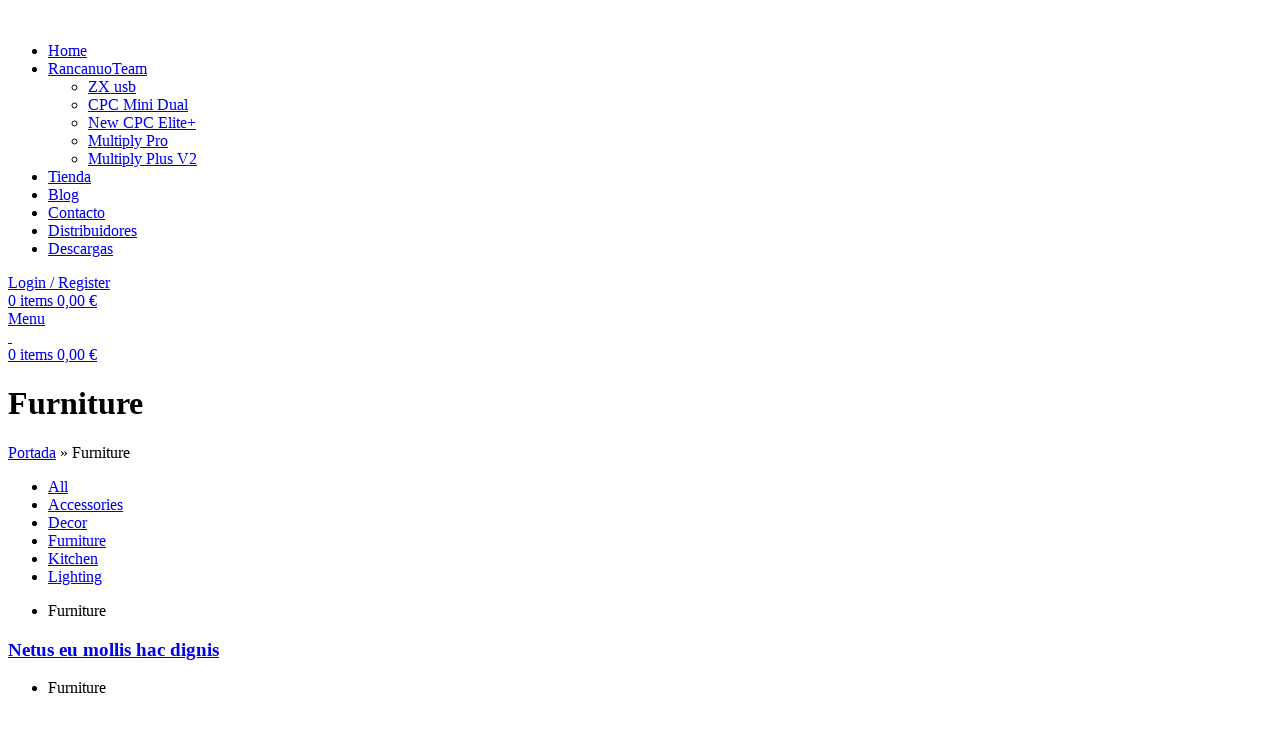

--- FILE ---
content_type: text/html; charset=UTF-8
request_url: https://rancanuoteam.com/project-cat/furniture/
body_size: 19269
content:
<!DOCTYPE html>
<html lang="es">
<head>
	<meta charset="UTF-8">
	<link rel="profile" href="https://gmpg.org/xfn/11">
	<link rel="pingback" href="https://rancanuoteam.com/xmlrpc.php">

	<!-- Google Tag Manager -->
<script>(function(w,d,s,l,i){w[l]=w[l]||[];w[l].push({'gtm.start':
new Date().getTime(),event:'gtm.js'});var f=d.getElementsByTagName(s)[0],
j=d.createElement(s),dl=l!='dataLayer'?'&l='+l:'';j.async=true;j.src=
'https://www.googletagmanager.com/gtm.js?id='+i+dl;f.parentNode.insertBefore(j,f);
})(window,document,'script','dataLayer','GTM-T2M4Q8WR');</script>
<!-- End Google Tag Manager -->
	
			<script>window.MSInputMethodContext && document.documentMode && document.write('<script src="https://rancanuoteam.com/wp-content/themes/woodmart/js/libs/ie11CustomProperties.min.js"><\/script>');</script>
		<meta name='robots' content='index, follow, max-image-preview:large, max-snippet:-1, max-video-preview:-1' />
<script>window._wca = window._wca || [];</script>

	<!-- This site is optimized with the Yoast SEO plugin v26.6 - https://yoast.com/wordpress/plugins/seo/ -->
	<title>Furniture archivos - Rancanuo Team</title>
	<link rel="canonical" href="https://rancanuoteam.com/project-cat/furniture/" />
	<meta property="og:locale" content="es_ES" />
	<meta property="og:type" content="article" />
	<meta property="og:title" content="Furniture archivos - Rancanuo Team" />
	<meta property="og:url" content="https://rancanuoteam.com/project-cat/furniture/" />
	<meta property="og:site_name" content="Rancanuo Team" />
	<meta name="twitter:card" content="summary_large_image" />
	<script type="application/ld+json" class="yoast-schema-graph">{"@context":"https://schema.org","@graph":[{"@type":"CollectionPage","@id":"https://rancanuoteam.com/project-cat/furniture/","url":"https://rancanuoteam.com/project-cat/furniture/","name":"Furniture archivos - Rancanuo Team","isPartOf":{"@id":"https://rancanuoteam.com/#website"},"breadcrumb":{"@id":"https://rancanuoteam.com/project-cat/furniture/#breadcrumb"},"inLanguage":"es"},{"@type":"BreadcrumbList","@id":"https://rancanuoteam.com/project-cat/furniture/#breadcrumb","itemListElement":[{"@type":"ListItem","position":1,"name":"Portada","item":"https://rancanuoteam.com/"},{"@type":"ListItem","position":2,"name":"Furniture"}]},{"@type":"WebSite","@id":"https://rancanuoteam.com/#website","url":"https://rancanuoteam.com/","name":"Rancanuo Team","description":"","potentialAction":[{"@type":"SearchAction","target":{"@type":"EntryPoint","urlTemplate":"https://rancanuoteam.com/?s={search_term_string}"},"query-input":{"@type":"PropertyValueSpecification","valueRequired":true,"valueName":"search_term_string"}}],"inLanguage":"es"}]}</script>
	<!-- / Yoast SEO plugin. -->


<link rel='dns-prefetch' href='//www.google.com' />
<link rel='dns-prefetch' href='//stats.wp.com' />
<link rel='dns-prefetch' href='//www.googletagmanager.com' />
<link rel='dns-prefetch' href='//fonts.googleapis.com' />
<link rel="alternate" type="application/rss+xml" title="Rancanuo Team &raquo; Feed" href="https://rancanuoteam.com/feed/" />
<link rel="alternate" type="application/rss+xml" title="Rancanuo Team &raquo; Feed de los comentarios" href="https://rancanuoteam.com/comments/feed/" />
<link rel="alternate" type="application/rss+xml" title="Rancanuo Team &raquo; Furniture Project Category Feed" href="https://rancanuoteam.com/project-cat/furniture/feed/" />
<style id='wp-img-auto-sizes-contain-inline-css' type='text/css'>
img:is([sizes=auto i],[sizes^="auto," i]){contain-intrinsic-size:3000px 1500px}
/*# sourceURL=wp-img-auto-sizes-contain-inline-css */
</style>

<link rel='stylesheet' id='correosoficial-wc-block-css' href='https://rancanuoteam.com/wp-content/plugins/correosoficial/build/style-correosoficial-wc-block.css?ver=2.1.2' type='text/css' media='all' />
<link rel='stylesheet' id='correosoficial-wc-blocks-integration-css' href='https://rancanuoteam.com/wp-content/plugins/correosoficial/build/style-index.css?ver=2.1.2' type='text/css' media='all' />
<link rel='stylesheet' id='wp-block-library-css' href='https://rancanuoteam.com/wp-includes/css/dist/block-library/style.min.css?ver=6.9' type='text/css' media='all' />
<style id='global-styles-inline-css' type='text/css'>
:root{--wp--preset--aspect-ratio--square: 1;--wp--preset--aspect-ratio--4-3: 4/3;--wp--preset--aspect-ratio--3-4: 3/4;--wp--preset--aspect-ratio--3-2: 3/2;--wp--preset--aspect-ratio--2-3: 2/3;--wp--preset--aspect-ratio--16-9: 16/9;--wp--preset--aspect-ratio--9-16: 9/16;--wp--preset--color--black: #000000;--wp--preset--color--cyan-bluish-gray: #abb8c3;--wp--preset--color--white: #ffffff;--wp--preset--color--pale-pink: #f78da7;--wp--preset--color--vivid-red: #cf2e2e;--wp--preset--color--luminous-vivid-orange: #ff6900;--wp--preset--color--luminous-vivid-amber: #fcb900;--wp--preset--color--light-green-cyan: #7bdcb5;--wp--preset--color--vivid-green-cyan: #00d084;--wp--preset--color--pale-cyan-blue: #8ed1fc;--wp--preset--color--vivid-cyan-blue: #0693e3;--wp--preset--color--vivid-purple: #9b51e0;--wp--preset--gradient--vivid-cyan-blue-to-vivid-purple: linear-gradient(135deg,rgb(6,147,227) 0%,rgb(155,81,224) 100%);--wp--preset--gradient--light-green-cyan-to-vivid-green-cyan: linear-gradient(135deg,rgb(122,220,180) 0%,rgb(0,208,130) 100%);--wp--preset--gradient--luminous-vivid-amber-to-luminous-vivid-orange: linear-gradient(135deg,rgb(252,185,0) 0%,rgb(255,105,0) 100%);--wp--preset--gradient--luminous-vivid-orange-to-vivid-red: linear-gradient(135deg,rgb(255,105,0) 0%,rgb(207,46,46) 100%);--wp--preset--gradient--very-light-gray-to-cyan-bluish-gray: linear-gradient(135deg,rgb(238,238,238) 0%,rgb(169,184,195) 100%);--wp--preset--gradient--cool-to-warm-spectrum: linear-gradient(135deg,rgb(74,234,220) 0%,rgb(151,120,209) 20%,rgb(207,42,186) 40%,rgb(238,44,130) 60%,rgb(251,105,98) 80%,rgb(254,248,76) 100%);--wp--preset--gradient--blush-light-purple: linear-gradient(135deg,rgb(255,206,236) 0%,rgb(152,150,240) 100%);--wp--preset--gradient--blush-bordeaux: linear-gradient(135deg,rgb(254,205,165) 0%,rgb(254,45,45) 50%,rgb(107,0,62) 100%);--wp--preset--gradient--luminous-dusk: linear-gradient(135deg,rgb(255,203,112) 0%,rgb(199,81,192) 50%,rgb(65,88,208) 100%);--wp--preset--gradient--pale-ocean: linear-gradient(135deg,rgb(255,245,203) 0%,rgb(182,227,212) 50%,rgb(51,167,181) 100%);--wp--preset--gradient--electric-grass: linear-gradient(135deg,rgb(202,248,128) 0%,rgb(113,206,126) 100%);--wp--preset--gradient--midnight: linear-gradient(135deg,rgb(2,3,129) 0%,rgb(40,116,252) 100%);--wp--preset--font-size--small: 13px;--wp--preset--font-size--medium: 20px;--wp--preset--font-size--large: 36px;--wp--preset--font-size--x-large: 42px;--wp--preset--spacing--20: 0.44rem;--wp--preset--spacing--30: 0.67rem;--wp--preset--spacing--40: 1rem;--wp--preset--spacing--50: 1.5rem;--wp--preset--spacing--60: 2.25rem;--wp--preset--spacing--70: 3.38rem;--wp--preset--spacing--80: 5.06rem;--wp--preset--shadow--natural: 6px 6px 9px rgba(0, 0, 0, 0.2);--wp--preset--shadow--deep: 12px 12px 50px rgba(0, 0, 0, 0.4);--wp--preset--shadow--sharp: 6px 6px 0px rgba(0, 0, 0, 0.2);--wp--preset--shadow--outlined: 6px 6px 0px -3px rgb(255, 255, 255), 6px 6px rgb(0, 0, 0);--wp--preset--shadow--crisp: 6px 6px 0px rgb(0, 0, 0);}:where(.is-layout-flex){gap: 0.5em;}:where(.is-layout-grid){gap: 0.5em;}body .is-layout-flex{display: flex;}.is-layout-flex{flex-wrap: wrap;align-items: center;}.is-layout-flex > :is(*, div){margin: 0;}body .is-layout-grid{display: grid;}.is-layout-grid > :is(*, div){margin: 0;}:where(.wp-block-columns.is-layout-flex){gap: 2em;}:where(.wp-block-columns.is-layout-grid){gap: 2em;}:where(.wp-block-post-template.is-layout-flex){gap: 1.25em;}:where(.wp-block-post-template.is-layout-grid){gap: 1.25em;}.has-black-color{color: var(--wp--preset--color--black) !important;}.has-cyan-bluish-gray-color{color: var(--wp--preset--color--cyan-bluish-gray) !important;}.has-white-color{color: var(--wp--preset--color--white) !important;}.has-pale-pink-color{color: var(--wp--preset--color--pale-pink) !important;}.has-vivid-red-color{color: var(--wp--preset--color--vivid-red) !important;}.has-luminous-vivid-orange-color{color: var(--wp--preset--color--luminous-vivid-orange) !important;}.has-luminous-vivid-amber-color{color: var(--wp--preset--color--luminous-vivid-amber) !important;}.has-light-green-cyan-color{color: var(--wp--preset--color--light-green-cyan) !important;}.has-vivid-green-cyan-color{color: var(--wp--preset--color--vivid-green-cyan) !important;}.has-pale-cyan-blue-color{color: var(--wp--preset--color--pale-cyan-blue) !important;}.has-vivid-cyan-blue-color{color: var(--wp--preset--color--vivid-cyan-blue) !important;}.has-vivid-purple-color{color: var(--wp--preset--color--vivid-purple) !important;}.has-black-background-color{background-color: var(--wp--preset--color--black) !important;}.has-cyan-bluish-gray-background-color{background-color: var(--wp--preset--color--cyan-bluish-gray) !important;}.has-white-background-color{background-color: var(--wp--preset--color--white) !important;}.has-pale-pink-background-color{background-color: var(--wp--preset--color--pale-pink) !important;}.has-vivid-red-background-color{background-color: var(--wp--preset--color--vivid-red) !important;}.has-luminous-vivid-orange-background-color{background-color: var(--wp--preset--color--luminous-vivid-orange) !important;}.has-luminous-vivid-amber-background-color{background-color: var(--wp--preset--color--luminous-vivid-amber) !important;}.has-light-green-cyan-background-color{background-color: var(--wp--preset--color--light-green-cyan) !important;}.has-vivid-green-cyan-background-color{background-color: var(--wp--preset--color--vivid-green-cyan) !important;}.has-pale-cyan-blue-background-color{background-color: var(--wp--preset--color--pale-cyan-blue) !important;}.has-vivid-cyan-blue-background-color{background-color: var(--wp--preset--color--vivid-cyan-blue) !important;}.has-vivid-purple-background-color{background-color: var(--wp--preset--color--vivid-purple) !important;}.has-black-border-color{border-color: var(--wp--preset--color--black) !important;}.has-cyan-bluish-gray-border-color{border-color: var(--wp--preset--color--cyan-bluish-gray) !important;}.has-white-border-color{border-color: var(--wp--preset--color--white) !important;}.has-pale-pink-border-color{border-color: var(--wp--preset--color--pale-pink) !important;}.has-vivid-red-border-color{border-color: var(--wp--preset--color--vivid-red) !important;}.has-luminous-vivid-orange-border-color{border-color: var(--wp--preset--color--luminous-vivid-orange) !important;}.has-luminous-vivid-amber-border-color{border-color: var(--wp--preset--color--luminous-vivid-amber) !important;}.has-light-green-cyan-border-color{border-color: var(--wp--preset--color--light-green-cyan) !important;}.has-vivid-green-cyan-border-color{border-color: var(--wp--preset--color--vivid-green-cyan) !important;}.has-pale-cyan-blue-border-color{border-color: var(--wp--preset--color--pale-cyan-blue) !important;}.has-vivid-cyan-blue-border-color{border-color: var(--wp--preset--color--vivid-cyan-blue) !important;}.has-vivid-purple-border-color{border-color: var(--wp--preset--color--vivid-purple) !important;}.has-vivid-cyan-blue-to-vivid-purple-gradient-background{background: var(--wp--preset--gradient--vivid-cyan-blue-to-vivid-purple) !important;}.has-light-green-cyan-to-vivid-green-cyan-gradient-background{background: var(--wp--preset--gradient--light-green-cyan-to-vivid-green-cyan) !important;}.has-luminous-vivid-amber-to-luminous-vivid-orange-gradient-background{background: var(--wp--preset--gradient--luminous-vivid-amber-to-luminous-vivid-orange) !important;}.has-luminous-vivid-orange-to-vivid-red-gradient-background{background: var(--wp--preset--gradient--luminous-vivid-orange-to-vivid-red) !important;}.has-very-light-gray-to-cyan-bluish-gray-gradient-background{background: var(--wp--preset--gradient--very-light-gray-to-cyan-bluish-gray) !important;}.has-cool-to-warm-spectrum-gradient-background{background: var(--wp--preset--gradient--cool-to-warm-spectrum) !important;}.has-blush-light-purple-gradient-background{background: var(--wp--preset--gradient--blush-light-purple) !important;}.has-blush-bordeaux-gradient-background{background: var(--wp--preset--gradient--blush-bordeaux) !important;}.has-luminous-dusk-gradient-background{background: var(--wp--preset--gradient--luminous-dusk) !important;}.has-pale-ocean-gradient-background{background: var(--wp--preset--gradient--pale-ocean) !important;}.has-electric-grass-gradient-background{background: var(--wp--preset--gradient--electric-grass) !important;}.has-midnight-gradient-background{background: var(--wp--preset--gradient--midnight) !important;}.has-small-font-size{font-size: var(--wp--preset--font-size--small) !important;}.has-medium-font-size{font-size: var(--wp--preset--font-size--medium) !important;}.has-large-font-size{font-size: var(--wp--preset--font-size--large) !important;}.has-x-large-font-size{font-size: var(--wp--preset--font-size--x-large) !important;}
/*# sourceURL=global-styles-inline-css */
</style>

<style id='classic-theme-styles-inline-css' type='text/css'>
/*! This file is auto-generated */
.wp-block-button__link{color:#fff;background-color:#32373c;border-radius:9999px;box-shadow:none;text-decoration:none;padding:calc(.667em + 2px) calc(1.333em + 2px);font-size:1.125em}.wp-block-file__button{background:#32373c;color:#fff;text-decoration:none}
/*# sourceURL=/wp-includes/css/classic-themes.min.css */
</style>
<style id='woocommerce-inline-inline-css' type='text/css'>
.woocommerce form .form-row .required { visibility: visible; }
/*# sourceURL=woocommerce-inline-inline-css */
</style>
<link rel='stylesheet' id='js_composer_front-css' href='https://rancanuoteam.com/wp-content/plugins/js_composer/assets/css/js_composer.min.css?ver=6.10.0' type='text/css' media='all' />
<link rel='stylesheet' id='co_global-css' href='https://rancanuoteam.com/wp-content/plugins/correosoficial/views/commons/css/global.css?ver=2.1.2' type='text/css' media='all' />
<link rel='stylesheet' id='co_checkout-css' href='https://rancanuoteam.com/wp-content/plugins/correosoficial/views/commons/css/checkout.css?ver=2.1.2' type='text/css' media='all' />
<link rel='stylesheet' id='co_override_checkout-css' href='https://rancanuoteam.com/wp-content/plugins/correosoficial/override/css/checkout.css?ver=2.1.2' type='text/css' media='all' />
<link rel='stylesheet' id='bootstrap-css' href='https://rancanuoteam.com/wp-content/themes/woodmart/css/bootstrap-light.min.css?ver=7.2.4' type='text/css' media='all' />
<link rel='stylesheet' id='woodmart-style-css' href='https://rancanuoteam.com/wp-content/themes/woodmart/css/parts/base.min.css?ver=7.2.4' type='text/css' media='all' />
<link rel='stylesheet' id='wd-header-boxed-css' href='https://rancanuoteam.com/wp-content/themes/woodmart/css/parts/header-boxed.min.css?ver=7.2.4' type='text/css' media='all' />
<link rel='stylesheet' id='wd-widget-wd-recent-posts-css' href='https://rancanuoteam.com/wp-content/themes/woodmart/css/parts/widget-wd-recent-posts.min.css?ver=7.2.4' type='text/css' media='all' />
<link rel='stylesheet' id='wd-widget-nav-css' href='https://rancanuoteam.com/wp-content/themes/woodmart/css/parts/widget-nav.min.css?ver=7.2.4' type='text/css' media='all' />
<link rel='stylesheet' id='wd-widget-wd-layered-nav-css' href='https://rancanuoteam.com/wp-content/themes/woodmart/css/parts/woo-widget-wd-layered-nav.min.css?ver=7.2.4' type='text/css' media='all' />
<link rel='stylesheet' id='wd-woo-mod-swatches-base-css' href='https://rancanuoteam.com/wp-content/themes/woodmart/css/parts/woo-mod-swatches-base.min.css?ver=7.2.4' type='text/css' media='all' />
<link rel='stylesheet' id='wd-woo-mod-swatches-filter-css' href='https://rancanuoteam.com/wp-content/themes/woodmart/css/parts/woo-mod-swatches-filter.min.css?ver=7.2.4' type='text/css' media='all' />
<link rel='stylesheet' id='wd-widget-product-list-css' href='https://rancanuoteam.com/wp-content/themes/woodmart/css/parts/woo-widget-product-list.min.css?ver=7.2.4' type='text/css' media='all' />
<link rel='stylesheet' id='wd-widget-slider-price-filter-css' href='https://rancanuoteam.com/wp-content/themes/woodmart/css/parts/woo-widget-slider-price-filter.min.css?ver=7.2.4' type='text/css' media='all' />
<link rel='stylesheet' id='wd-portfolio-base-css' href='https://rancanuoteam.com/wp-content/themes/woodmart/css/parts/portfolio-base.min.css?ver=7.2.4' type='text/css' media='all' />
<link rel='stylesheet' id='wd-wp-gutenberg-css' href='https://rancanuoteam.com/wp-content/themes/woodmart/css/parts/wp-gutenberg.min.css?ver=7.2.4' type='text/css' media='all' />
<link rel='stylesheet' id='wd-wpcf7-css' href='https://rancanuoteam.com/wp-content/themes/woodmart/css/parts/int-wpcf7.min.css?ver=7.2.4' type='text/css' media='all' />
<link rel='stylesheet' id='wd-revolution-slider-css' href='https://rancanuoteam.com/wp-content/themes/woodmart/css/parts/int-rev-slider.min.css?ver=7.2.4' type='text/css' media='all' />
<link rel='stylesheet' id='wd-woo-payments-css' href='https://rancanuoteam.com/wp-content/themes/woodmart/css/parts/int-woo-payments.min.css?ver=7.2.4' type='text/css' media='all' />
<link rel='stylesheet' id='wd-woo-paypal-payments-css' href='https://rancanuoteam.com/wp-content/themes/woodmart/css/parts/int-woo-paypal-payments.min.css?ver=7.2.4' type='text/css' media='all' />
<link rel='stylesheet' id='wd-wpbakery-base-css' href='https://rancanuoteam.com/wp-content/themes/woodmart/css/parts/int-wpb-base.min.css?ver=7.2.4' type='text/css' media='all' />
<link rel='stylesheet' id='wd-wpbakery-base-deprecated-css' href='https://rancanuoteam.com/wp-content/themes/woodmart/css/parts/int-wpb-base-deprecated.min.css?ver=7.2.4' type='text/css' media='all' />
<link rel='stylesheet' id='wd-woocommerce-base-css' href='https://rancanuoteam.com/wp-content/themes/woodmart/css/parts/woocommerce-base.min.css?ver=7.2.4' type='text/css' media='all' />
<link rel='stylesheet' id='wd-mod-star-rating-css' href='https://rancanuoteam.com/wp-content/themes/woodmart/css/parts/mod-star-rating.min.css?ver=7.2.4' type='text/css' media='all' />
<link rel='stylesheet' id='wd-woo-el-track-order-css' href='https://rancanuoteam.com/wp-content/themes/woodmart/css/parts/woo-el-track-order.min.css?ver=7.2.4' type='text/css' media='all' />
<link rel='stylesheet' id='wd-woo-gutenberg-css' href='https://rancanuoteam.com/wp-content/themes/woodmart/css/parts/woo-gutenberg.min.css?ver=7.2.4' type='text/css' media='all' />
<link rel='stylesheet' id='child-style-css' href='https://rancanuoteam.com/wp-content/themes/woodmart-child/style.css?ver=7.2.4' type='text/css' media='all' />
<link rel='stylesheet' id='wd-header-base-css' href='https://rancanuoteam.com/wp-content/themes/woodmart/css/parts/header-base.min.css?ver=7.2.4' type='text/css' media='all' />
<link rel='stylesheet' id='wd-mod-tools-css' href='https://rancanuoteam.com/wp-content/themes/woodmart/css/parts/mod-tools.min.css?ver=7.2.4' type='text/css' media='all' />
<link rel='stylesheet' id='wd-woo-mod-login-form-css' href='https://rancanuoteam.com/wp-content/themes/woodmart/css/parts/woo-mod-login-form.min.css?ver=7.2.4' type='text/css' media='all' />
<link rel='stylesheet' id='wd-header-my-account-css' href='https://rancanuoteam.com/wp-content/themes/woodmart/css/parts/header-el-my-account.min.css?ver=7.2.4' type='text/css' media='all' />
<link rel='stylesheet' id='wd-header-cart-side-css' href='https://rancanuoteam.com/wp-content/themes/woodmart/css/parts/header-el-cart-side.min.css?ver=7.2.4' type='text/css' media='all' />
<link rel='stylesheet' id='wd-woo-mod-quantity-css' href='https://rancanuoteam.com/wp-content/themes/woodmart/css/parts/woo-mod-quantity.min.css?ver=7.2.4' type='text/css' media='all' />
<link rel='stylesheet' id='wd-header-cart-css' href='https://rancanuoteam.com/wp-content/themes/woodmart/css/parts/header-el-cart.min.css?ver=7.2.4' type='text/css' media='all' />
<link rel='stylesheet' id='wd-widget-shopping-cart-css' href='https://rancanuoteam.com/wp-content/themes/woodmart/css/parts/woo-widget-shopping-cart.min.css?ver=7.2.4' type='text/css' media='all' />
<link rel='stylesheet' id='wd-page-title-css' href='https://rancanuoteam.com/wp-content/themes/woodmart/css/parts/page-title.min.css?ver=7.2.4' type='text/css' media='all' />
<link rel='stylesheet' id='wd-photoswipe-css' href='https://rancanuoteam.com/wp-content/themes/woodmart/css/parts/lib-photoswipe.min.css?ver=7.2.4' type='text/css' media='all' />
<link rel='stylesheet' id='wd-project-text-hover-css' href='https://rancanuoteam.com/wp-content/themes/woodmart/css/parts/project-text-hover.min.css?ver=7.2.4' type='text/css' media='all' />
<link rel='stylesheet' id='wd-sticky-loader-css' href='https://rancanuoteam.com/wp-content/themes/woodmart/css/parts/mod-sticky-loader.min.css?ver=7.2.4' type='text/css' media='all' />
<link rel='stylesheet' id='wd-widget-collapse-css' href='https://rancanuoteam.com/wp-content/themes/woodmart/css/parts/opt-widget-collapse.min.css?ver=7.2.4' type='text/css' media='all' />
<link rel='stylesheet' id='wd-footer-base-css' href='https://rancanuoteam.com/wp-content/themes/woodmart/css/parts/footer-base.min.css?ver=7.2.4' type='text/css' media='all' />
<link rel='stylesheet' id='wd-int-el-animations-css' href='https://rancanuoteam.com/wp-content/themes/woodmart/css/parts/int-wbp-el-animations.min.css?ver=7.2.4' type='text/css' media='all' />
<link rel='stylesheet' id='wd-scroll-top-css' href='https://rancanuoteam.com/wp-content/themes/woodmart/css/parts/opt-scrolltotop.min.css?ver=7.2.4' type='text/css' media='all' />
<link rel='stylesheet' id='wd-wd-search-form-css' href='https://rancanuoteam.com/wp-content/themes/woodmart/css/parts/wd-search-form.min.css?ver=7.2.4' type='text/css' media='all' />
<link rel='stylesheet' id='wd-header-my-account-sidebar-css' href='https://rancanuoteam.com/wp-content/themes/woodmart/css/parts/header-el-my-account-sidebar.min.css?ver=7.2.4' type='text/css' media='all' />
<link rel='stylesheet' id='wd-bottom-toolbar-css' href='https://rancanuoteam.com/wp-content/themes/woodmart/css/parts/opt-bottom-toolbar.min.css?ver=7.2.4' type='text/css' media='all' />
<link rel='stylesheet' id='wd-header-elements-base-css' href='https://rancanuoteam.com/wp-content/themes/woodmart/css/parts/header-el-base.min.css?ver=7.2.4' type='text/css' media='all' />
<link rel='stylesheet' id='xts-style-header_851609-css' href='https://rancanuoteam.com/wp-content/uploads/2023/08/xts-header_851609-1690983751.css?ver=7.2.4' type='text/css' media='all' />
<link rel='stylesheet' id='xts-style-theme_settings_default-css' href='https://rancanuoteam.com/wp-content/uploads/2024/02/xts-theme_settings_default-1706910514.css?ver=7.2.4' type='text/css' media='all' />
<link rel='stylesheet' id='xts-google-fonts-css' href='https://fonts.googleapis.com/css?family=Exo%3A400%2C600%7CKalam%3A400%2C700%7CLeague+Spartan%3A400%2C600%7CLato%3A400%2C700%7CInter%3A400%2C600%2C500&#038;ver=7.2.4' type='text/css' media='all' />
<script type="text/javascript" src="https://rancanuoteam.com/wp-includes/js/jquery/jquery.min.js?ver=3.7.1" id="jquery-core-js"></script>
<script type="text/javascript" src="https://rancanuoteam.com/wp-includes/js/jquery/jquery-migrate.min.js?ver=3.4.1" id="jquery-migrate-js"></script>
<script type="text/javascript" src="https://rancanuoteam.com/wp-content/plugins/recaptcha-woo/js/rcfwc.js?ver=1.0" id="rcfwc-js-js" defer="defer" data-wp-strategy="defer"></script>
<script type="text/javascript" src="https://www.google.com/recaptcha/api.js?hl=es_ES" id="recaptcha-js" defer="defer" data-wp-strategy="defer"></script>
<script type="text/javascript" src="https://rancanuoteam.com/wp-content/plugins/woocommerce/assets/js/jquery-blockui/jquery.blockUI.min.js?ver=2.7.0-wc.10.4.2" id="wc-jquery-blockui-js" data-wp-strategy="defer"></script>
<script type="text/javascript" id="wc-add-to-cart-js-extra">
/* <![CDATA[ */
var wc_add_to_cart_params = {"ajax_url":"/wp-admin/admin-ajax.php","wc_ajax_url":"/?wc-ajax=%%endpoint%%","i18n_view_cart":"Ver carrito","cart_url":"https://rancanuoteam.com/carrito/","is_cart":"","cart_redirect_after_add":"no"};
//# sourceURL=wc-add-to-cart-js-extra
/* ]]> */
</script>
<script type="text/javascript" src="https://rancanuoteam.com/wp-content/plugins/woocommerce/assets/js/frontend/add-to-cart.min.js?ver=10.4.2" id="wc-add-to-cart-js" data-wp-strategy="defer"></script>
<script type="text/javascript" src="https://rancanuoteam.com/wp-content/plugins/woocommerce/assets/js/js-cookie/js.cookie.min.js?ver=2.1.4-wc.10.4.2" id="wc-js-cookie-js" defer="defer" data-wp-strategy="defer"></script>
<script type="text/javascript" id="woocommerce-js-extra">
/* <![CDATA[ */
var woocommerce_params = {"ajax_url":"/wp-admin/admin-ajax.php","wc_ajax_url":"/?wc-ajax=%%endpoint%%","i18n_password_show":"Mostrar contrase\u00f1a","i18n_password_hide":"Ocultar contrase\u00f1a"};
//# sourceURL=woocommerce-js-extra
/* ]]> */
</script>
<script type="text/javascript" src="https://rancanuoteam.com/wp-content/plugins/woocommerce/assets/js/frontend/woocommerce.min.js?ver=10.4.2" id="woocommerce-js" defer="defer" data-wp-strategy="defer"></script>
<script type="text/javascript" src="https://rancanuoteam.com/wp-content/plugins/js_composer/assets/js/vendors/woocommerce-add-to-cart.js?ver=6.10.0" id="vc_woocommerce-add-to-cart-js-js"></script>
<script type="text/javascript" id="WCPAY_ASSETS-js-extra">
/* <![CDATA[ */
var wcpayAssets = {"url":"https://rancanuoteam.com/wp-content/plugins/woocommerce-payments/dist/"};
//# sourceURL=WCPAY_ASSETS-js-extra
/* ]]> */
</script>
<script type="text/javascript" src="https://stats.wp.com/s-202603.js" id="woocommerce-analytics-js" defer="defer" data-wp-strategy="defer"></script>

<!-- Fragmento de código de la etiqueta de Google (gtag.js) añadida por Site Kit -->
<!-- Fragmento de código de Google Analytics añadido por Site Kit -->
<script type="text/javascript" src="https://www.googletagmanager.com/gtag/js?id=GT-NF7NR7WR" id="google_gtagjs-js" async></script>
<script type="text/javascript" id="google_gtagjs-js-after">
/* <![CDATA[ */
window.dataLayer = window.dataLayer || [];function gtag(){dataLayer.push(arguments);}
gtag("set","linker",{"domains":["rancanuoteam.com"]});
gtag("js", new Date());
gtag("set", "developer_id.dZTNiMT", true);
gtag("config", "GT-NF7NR7WR");
//# sourceURL=google_gtagjs-js-after
/* ]]> */
</script>
<script type="text/javascript" src="https://rancanuoteam.com/wp-content/themes/woodmart/js/libs/device.min.js?ver=7.2.4" id="wd-device-library-js"></script>
<link rel="https://api.w.org/" href="https://rancanuoteam.com/wp-json/" /><link rel="alternate" title="JSON" type="application/json" href="https://rancanuoteam.com/wp-json/wp/v2/project-cat/32" /><link rel="EditURI" type="application/rsd+xml" title="RSD" href="https://rancanuoteam.com/xmlrpc.php?rsd" />
<meta name="generator" content="WordPress 6.9" />
<meta name="generator" content="WooCommerce 10.4.2" />
<meta name="generator" content="Site Kit by Google 1.170.0" />	<style>img#wpstats{display:none}</style>
							<meta name="viewport" content="width=device-width, initial-scale=1.0, maximum-scale=1.0, user-scalable=no">
										<noscript><style>.woocommerce-product-gallery{ opacity: 1 !important; }</style></noscript>
	<meta name="generator" content="Powered by WPBakery Page Builder - drag and drop page builder for WordPress."/>
<meta name="generator" content="Powered by Slider Revolution 6.6.11 - responsive, Mobile-Friendly Slider Plugin for WordPress with comfortable drag and drop interface." />
<link rel="icon" href="https://rancanuoteam.com/wp-content/uploads/2023/10/cropped-expo_rancanuo-25-scaled-1-32x32.jpg" sizes="32x32" />
<link rel="icon" href="https://rancanuoteam.com/wp-content/uploads/2023/10/cropped-expo_rancanuo-25-scaled-1-192x192.jpg" sizes="192x192" />
<link rel="apple-touch-icon" href="https://rancanuoteam.com/wp-content/uploads/2023/10/cropped-expo_rancanuo-25-scaled-1-180x180.jpg" />
<meta name="msapplication-TileImage" content="https://rancanuoteam.com/wp-content/uploads/2023/10/cropped-expo_rancanuo-25-scaled-1-270x270.jpg" />
<script>function setREVStartSize(e){
			//window.requestAnimationFrame(function() {
				window.RSIW = window.RSIW===undefined ? window.innerWidth : window.RSIW;
				window.RSIH = window.RSIH===undefined ? window.innerHeight : window.RSIH;
				try {
					var pw = document.getElementById(e.c).parentNode.offsetWidth,
						newh;
					pw = pw===0 || isNaN(pw) || (e.l=="fullwidth" || e.layout=="fullwidth") ? window.RSIW : pw;
					e.tabw = e.tabw===undefined ? 0 : parseInt(e.tabw);
					e.thumbw = e.thumbw===undefined ? 0 : parseInt(e.thumbw);
					e.tabh = e.tabh===undefined ? 0 : parseInt(e.tabh);
					e.thumbh = e.thumbh===undefined ? 0 : parseInt(e.thumbh);
					e.tabhide = e.tabhide===undefined ? 0 : parseInt(e.tabhide);
					e.thumbhide = e.thumbhide===undefined ? 0 : parseInt(e.thumbhide);
					e.mh = e.mh===undefined || e.mh=="" || e.mh==="auto" ? 0 : parseInt(e.mh,0);
					if(e.layout==="fullscreen" || e.l==="fullscreen")
						newh = Math.max(e.mh,window.RSIH);
					else{
						e.gw = Array.isArray(e.gw) ? e.gw : [e.gw];
						for (var i in e.rl) if (e.gw[i]===undefined || e.gw[i]===0) e.gw[i] = e.gw[i-1];
						e.gh = e.el===undefined || e.el==="" || (Array.isArray(e.el) && e.el.length==0)? e.gh : e.el;
						e.gh = Array.isArray(e.gh) ? e.gh : [e.gh];
						for (var i in e.rl) if (e.gh[i]===undefined || e.gh[i]===0) e.gh[i] = e.gh[i-1];
											
						var nl = new Array(e.rl.length),
							ix = 0,
							sl;
						e.tabw = e.tabhide>=pw ? 0 : e.tabw;
						e.thumbw = e.thumbhide>=pw ? 0 : e.thumbw;
						e.tabh = e.tabhide>=pw ? 0 : e.tabh;
						e.thumbh = e.thumbhide>=pw ? 0 : e.thumbh;
						for (var i in e.rl) nl[i] = e.rl[i]<window.RSIW ? 0 : e.rl[i];
						sl = nl[0];
						for (var i in nl) if (sl>nl[i] && nl[i]>0) { sl = nl[i]; ix=i;}
						var m = pw>(e.gw[ix]+e.tabw+e.thumbw) ? 1 : (pw-(e.tabw+e.thumbw)) / (e.gw[ix]);
						newh =  (e.gh[ix] * m) + (e.tabh + e.thumbh);
					}
					var el = document.getElementById(e.c);
					if (el!==null && el) el.style.height = newh+"px";
					el = document.getElementById(e.c+"_wrapper");
					if (el!==null && el) {
						el.style.height = newh+"px";
						el.style.display = "block";
					}
				} catch(e){
					console.log("Failure at Presize of Slider:" + e)
				}
			//});
		  };</script>
		<style type="text/css" id="wp-custom-css">
			.grecaptcha-badge {bottom: 63px!Important;}		</style>
		<style>
		
		</style><style data-type="woodmart_shortcodes-custom-css">#wd-60f90e5839a62 .woodmart-title-container{font-size:24px;line-height:24px;}</style><noscript><style> .wpb_animate_when_almost_visible { opacity: 1; }</style></noscript><link rel='stylesheet' id='wc-blocks-style-css' href='https://rancanuoteam.com/wp-content/plugins/woocommerce/assets/client/blocks/wc-blocks.css?ver=wc-10.4.2' type='text/css' media='all' />
<link rel='stylesheet' id='vc_animate-css-css' href='https://rancanuoteam.com/wp-content/plugins/js_composer/assets/lib/bower/animate-css/animate.min.css?ver=6.10.0' type='text/css' media='all' />
<link rel='stylesheet' id='vc_font_awesome_5_shims-css' href='https://rancanuoteam.com/wp-content/plugins/js_composer/assets/lib/bower/font-awesome/css/v4-shims.min.css?ver=6.10.0' type='text/css' media='all' />
<link rel='stylesheet' id='vc_font_awesome_5-css' href='https://rancanuoteam.com/wp-content/plugins/js_composer/assets/lib/bower/font-awesome/css/all.min.css?ver=6.10.0' type='text/css' media='all' />
<link rel='stylesheet' id='joinchat-css' href='https://rancanuoteam.com/wp-content/plugins/creame-whatsapp-me/public/css/joinchat.min.css?ver=6.0.10' type='text/css' media='all' />
<style id='joinchat-inline-css' type='text/css'>
.joinchat{--ch:142;--cs:70%;--cl:49%;--bw:1}.joinchat{}@media(max-width:480px),(orientation:landscape)and(max-width:767px){.joinchat{bottom:60px;background-size:50%;--s:50px;width:var(--s)}}
/*# sourceURL=joinchat-inline-css */
</style>
<link rel='stylesheet' id='rs-plugin-settings-css' href='https://rancanuoteam.com/wp-content/plugins/revslider/public/assets/css/rs6.css?ver=6.6.11' type='text/css' media='all' />
<style id='rs-plugin-settings-inline-css' type='text/css'>
#rs-demo-id {}
/*# sourceURL=rs-plugin-settings-inline-css */
</style>
</head>

<body data-rsssl=1 class="archive tax-project-cat term-furniture term-32 wp-theme-woodmart wp-child-theme-woodmart-child theme-woodmart woocommerce-no-js wrapper-full-width  categories-accordion-on woodmart-archive-portfolio woodmart-ajax-shop-on offcanvas-sidebar-mobile offcanvas-sidebar-tablet sticky-toolbar-on wd-header-overlap wpb-js-composer js-comp-ver-6.10.0 vc_responsive">
			<script type="text/javascript" id="wd-flicker-fix">// Flicker fix.</script>	
	
	<div class="website-wrapper">
									<header class="whb-header whb-header_851609 whb-overcontent whb-boxed whb-sticky-shadow whb-scroll-slide whb-sticky-real">
					<div class="whb-main-header">
	
<div class="whb-row whb-general-header whb-sticky-row whb-with-bg whb-without-border whb-color-dark whb-flex-flex-middle whb-with-shadow">
	<div class="container">
		<div class="whb-flex-row whb-general-header-inner">
			<div class="whb-column whb-col-left whb-visible-lg">
	<div class="site-logo">
	<a href="https://rancanuoteam.com/" class="wd-logo wd-main-logo" rel="home">
		<img width="1600" height="600" src="https://rancanuoteam.com/wp-content/uploads/2023/03/WhatsApp-Image-2023-01-01-at-21.31.03.jpeg" class="attachment-full size-full" alt="" style="max-width:180px;" decoding="async" fetchpriority="high" srcset="https://rancanuoteam.com/wp-content/uploads/2023/03/WhatsApp-Image-2023-01-01-at-21.31.03.jpeg 1600w, https://rancanuoteam.com/wp-content/uploads/2023/03/WhatsApp-Image-2023-01-01-at-21.31.03-430x161.jpeg 430w, https://rancanuoteam.com/wp-content/uploads/2023/03/WhatsApp-Image-2023-01-01-at-21.31.03-150x56.jpeg 150w, https://rancanuoteam.com/wp-content/uploads/2023/03/WhatsApp-Image-2023-01-01-at-21.31.03-700x263.jpeg 700w, https://rancanuoteam.com/wp-content/uploads/2023/03/WhatsApp-Image-2023-01-01-at-21.31.03-400x150.jpeg 400w, https://rancanuoteam.com/wp-content/uploads/2023/03/WhatsApp-Image-2023-01-01-at-21.31.03-1300x488.jpeg 1300w, https://rancanuoteam.com/wp-content/uploads/2023/03/WhatsApp-Image-2023-01-01-at-21.31.03-768x288.jpeg 768w, https://rancanuoteam.com/wp-content/uploads/2023/03/WhatsApp-Image-2023-01-01-at-21.31.03-1536x576.jpeg 1536w, https://rancanuoteam.com/wp-content/uploads/2023/03/WhatsApp-Image-2023-01-01-at-21.31.03-860x323.jpeg 860w, https://rancanuoteam.com/wp-content/uploads/2023/03/WhatsApp-Image-2023-01-01-at-21.31.03-1320x495.jpeg 1320w" sizes="(max-width: 1600px) 100vw, 1600px" />	</a>
	</div>
<div class="whb-space-element " style="width:30px;"></div></div>
<div class="whb-column whb-col-center whb-visible-lg">
	<div class="wd-header-nav wd-header-main-nav text-left wd-design-1" role="navigation" aria-label="Main navigation">
	<ul id="menu-principal" class="menu wd-nav wd-nav-main wd-style-default wd-gap-s"><li id="menu-item-7035" class="menu-item menu-item-type-post_type menu-item-object-page menu-item-home menu-item-7035 item-level-0 menu-simple-dropdown wd-event-hover" ><a href="https://rancanuoteam.com/" class="woodmart-nav-link"><span class="nav-link-text">Home</span></a></li>
<li id="menu-item-7034" class="menu-item menu-item-type-post_type menu-item-object-page menu-item-has-children menu-item-7034 item-level-0 menu-simple-dropdown wd-event-hover" ><a href="https://rancanuoteam.com/rancanuo-team/" class="woodmart-nav-link"><span class="nav-link-text">RancanuoTeam</span></a><div class="color-scheme-dark wd-design-default wd-dropdown-menu wd-dropdown"><div class="container">
<ul class="wd-sub-menu color-scheme-dark">
	<li id="menu-item-7736" class="menu-item menu-item-type-post_type menu-item-object-page menu-item-7736 item-level-1 wd-event-hover" ><a href="https://rancanuoteam.com/zxusb/" class="woodmart-nav-link">ZX usb</a></li>
	<li id="menu-item-7298" class="menu-item menu-item-type-post_type menu-item-object-page menu-item-7298 item-level-1 wd-event-hover" ><a href="https://rancanuoteam.com/cpc-mini-dual/" class="woodmart-nav-link">CPC Mini Dual</a></li>
	<li id="menu-item-7295" class="menu-item menu-item-type-post_type menu-item-object-page menu-item-7295 item-level-1 wd-event-hover" ><a href="https://rancanuoteam.com/new-cpc-elite/" class="woodmart-nav-link">New CPC Elite+</a></li>
	<li id="menu-item-7296" class="menu-item menu-item-type-post_type menu-item-object-page menu-item-7296 item-level-1 wd-event-hover" ><a href="https://rancanuoteam.com/multiply-pro/" class="woodmart-nav-link">Multiply Pro</a></li>
	<li id="menu-item-7297" class="menu-item menu-item-type-post_type menu-item-object-page menu-item-7297 item-level-1 wd-event-hover" ><a href="https://rancanuoteam.com/multiply-plus-v2/" class="woodmart-nav-link">Multiply Plus V2</a></li>
</ul>
</div>
</div>
</li>
<li id="menu-item-7493" class="menu-item menu-item-type-post_type menu-item-object-page menu-item-7493 item-level-0 menu-simple-dropdown wd-event-hover" ><a href="https://rancanuoteam.com/tienda/" class="woodmart-nav-link"><span class="nav-link-text">Tienda</span></a></li>
<li id="menu-item-7055" class="menu-item menu-item-type-post_type menu-item-object-page current_page_parent menu-item-7055 item-level-0 menu-simple-dropdown wd-event-hover" ><a href="https://rancanuoteam.com/blog/" class="woodmart-nav-link"><span class="nav-link-text">Blog</span></a></li>
<li id="menu-item-7033" class="menu-item menu-item-type-post_type menu-item-object-page menu-item-7033 item-level-0 menu-simple-dropdown wd-event-hover" ><a href="https://rancanuoteam.com/contacto/" class="woodmart-nav-link"><span class="nav-link-text">Contacto</span></a></li>
<li id="menu-item-7416" class="menu-item menu-item-type-post_type menu-item-object-page menu-item-7416 item-level-0 menu-simple-dropdown wd-event-hover" ><a href="https://rancanuoteam.com/distribuidores/" class="woodmart-nav-link"><span class="nav-link-text">Distribuidores</span></a></li>
<li id="menu-item-7592" class="menu-item menu-item-type-post_type menu-item-object-page menu-item-7592 item-level-0 menu-simple-dropdown wd-event-hover" ><a href="https://rancanuoteam.com/descargas/" class="woodmart-nav-link"><span class="nav-link-text">Descargas</span></a></li>
</ul></div><!--END MAIN-NAV-->
</div>
<div class="whb-column whb-col-right whb-visible-lg">
	<div class="wd-header-my-account wd-tools-element wd-event-hover wd-with-username wd-design-1 wd-account-style-text login-side-opener whb-vssfpylqqax9pvkfnxoz">
			<a href="https://rancanuoteam.com/mi-cuenta/" title="My account">
			
				<span class="wd-tools-icon">
									</span>
				<span class="wd-tools-text">
				Login / Register			</span>

					</a>

			</div>

<div class="wd-header-cart wd-tools-element wd-design-5 cart-widget-opener whb-6ivlq8kef7blyepibxz1">
	<a href="https://rancanuoteam.com/carrito/" title="Shopping cart">
		
			<span class="wd-tools-icon">
															<span class="wd-cart-number wd-tools-count">0 <span>items</span></span>
									</span>
			<span class="wd-tools-text">
				
										<span class="wd-cart-subtotal"><span class="woocommerce-Price-amount amount"><bdi>0,00&nbsp;<span class="woocommerce-Price-currencySymbol">&euro;</span></bdi></span></span>
					</span>

			</a>
	</div>
<div class="whb-space-element " style="width:30px;"></div></div>
<div class="whb-column whb-mobile-left whb-hidden-lg">
	<div class="wd-tools-element wd-header-mobile-nav wd-style-icon wd-design-1 whb-g1k0m1tib7raxrwkm1t3">
	<a href="#" rel="nofollow" aria-label="Open mobile menu">
		
		<span class="wd-tools-icon">
					</span>

		<span class="wd-tools-text">Menu</span>

			</a>
</div><!--END wd-header-mobile-nav--></div>
<div class="whb-column whb-mobile-center whb-hidden-lg">
	<div class="site-logo wd-switch-logo">
	<a href="https://rancanuoteam.com/" class="wd-logo wd-main-logo" rel="home">
		<img width="1600" height="600" src="https://rancanuoteam.com/wp-content/uploads/2023/03/WhatsApp-Image-2023-01-01-at-21.31.03.jpeg" class="attachment-full size-full" alt="" style="max-width:179px;" decoding="async" srcset="https://rancanuoteam.com/wp-content/uploads/2023/03/WhatsApp-Image-2023-01-01-at-21.31.03.jpeg 1600w, https://rancanuoteam.com/wp-content/uploads/2023/03/WhatsApp-Image-2023-01-01-at-21.31.03-430x161.jpeg 430w, https://rancanuoteam.com/wp-content/uploads/2023/03/WhatsApp-Image-2023-01-01-at-21.31.03-150x56.jpeg 150w, https://rancanuoteam.com/wp-content/uploads/2023/03/WhatsApp-Image-2023-01-01-at-21.31.03-700x263.jpeg 700w, https://rancanuoteam.com/wp-content/uploads/2023/03/WhatsApp-Image-2023-01-01-at-21.31.03-400x150.jpeg 400w, https://rancanuoteam.com/wp-content/uploads/2023/03/WhatsApp-Image-2023-01-01-at-21.31.03-1300x488.jpeg 1300w, https://rancanuoteam.com/wp-content/uploads/2023/03/WhatsApp-Image-2023-01-01-at-21.31.03-768x288.jpeg 768w, https://rancanuoteam.com/wp-content/uploads/2023/03/WhatsApp-Image-2023-01-01-at-21.31.03-1536x576.jpeg 1536w, https://rancanuoteam.com/wp-content/uploads/2023/03/WhatsApp-Image-2023-01-01-at-21.31.03-860x323.jpeg 860w, https://rancanuoteam.com/wp-content/uploads/2023/03/WhatsApp-Image-2023-01-01-at-21.31.03-1320x495.jpeg 1320w" sizes="(max-width: 1600px) 100vw, 1600px" />	</a>
					<a href="https://rancanuoteam.com/" class="wd-logo wd-sticky-logo" rel="home">
			<img width="1600" height="600" src="https://rancanuoteam.com/wp-content/uploads/2023/03/WhatsApp-Image-2023-01-01-at-21.31.03.jpeg" class="attachment-full size-full" alt="" style="max-width:179px;" decoding="async" srcset="https://rancanuoteam.com/wp-content/uploads/2023/03/WhatsApp-Image-2023-01-01-at-21.31.03.jpeg 1600w, https://rancanuoteam.com/wp-content/uploads/2023/03/WhatsApp-Image-2023-01-01-at-21.31.03-430x161.jpeg 430w, https://rancanuoteam.com/wp-content/uploads/2023/03/WhatsApp-Image-2023-01-01-at-21.31.03-150x56.jpeg 150w, https://rancanuoteam.com/wp-content/uploads/2023/03/WhatsApp-Image-2023-01-01-at-21.31.03-700x263.jpeg 700w, https://rancanuoteam.com/wp-content/uploads/2023/03/WhatsApp-Image-2023-01-01-at-21.31.03-400x150.jpeg 400w, https://rancanuoteam.com/wp-content/uploads/2023/03/WhatsApp-Image-2023-01-01-at-21.31.03-1300x488.jpeg 1300w, https://rancanuoteam.com/wp-content/uploads/2023/03/WhatsApp-Image-2023-01-01-at-21.31.03-768x288.jpeg 768w, https://rancanuoteam.com/wp-content/uploads/2023/03/WhatsApp-Image-2023-01-01-at-21.31.03-1536x576.jpeg 1536w, https://rancanuoteam.com/wp-content/uploads/2023/03/WhatsApp-Image-2023-01-01-at-21.31.03-860x323.jpeg 860w, https://rancanuoteam.com/wp-content/uploads/2023/03/WhatsApp-Image-2023-01-01-at-21.31.03-1320x495.jpeg 1320w" sizes="(max-width: 1600px) 100vw, 1600px" />		</a>
	</div>
</div>
<div class="whb-column whb-mobile-right whb-hidden-lg">
	
<div class="wd-header-cart wd-tools-element wd-design-5 cart-widget-opener whb-trk5sfmvib0ch1s1qbtc">
	<a href="https://rancanuoteam.com/carrito/" title="Shopping cart">
		
			<span class="wd-tools-icon">
															<span class="wd-cart-number wd-tools-count">0 <span>items</span></span>
									</span>
			<span class="wd-tools-text">
				
										<span class="wd-cart-subtotal"><span class="woocommerce-Price-amount amount"><bdi>0,00&nbsp;<span class="woocommerce-Price-currencySymbol">&euro;</span></bdi></span></span>
					</span>

			</a>
	</div>
</div>
		</div>
	</div>
</div>
</div>
				</header>
			
								<div class="main-page-wrapper">
		
					<div class="page-title  page-title-default title-size-default title-design-centered color-scheme-light title-blog" style="">
				<div class="container">
											<h1 class="entry-title title">Furniture</h1>
					
					
														<div class="yoast-breadcrumb">
				<span><span><a href="https://rancanuoteam.com/">Portada</a></span> » <span class="breadcrumb_last" aria-current="page">Furniture</span></span>			</div>
												</div>
			</div>
			
		<!-- MAIN CONTENT AREA -->
				<div class="container">
			<div class="row content-layout-wrapper align-items-start">
				<div class="site-content page-portfolio col-lg-12 col-12 col-md-12" role="main">
								<div class="portfolio-filter wd-nav-wrapper wd-mb-action-swipe text-center wd-type-links">
			<ul class="wd-nav-portfolio wd-nav wd-gap-m wd-style-underline">
				<li data-filter="*" class="">
					<a href="https://rancanuoteam.com/portfolio/">
						<span class="nav-link-text">All</span>
					</a>
				</li>

														<li data-filter=".proj-cat-accessories" class="">
						<a href="https://rancanuoteam.com/project-cat/accessories/">
							<span class="nav-link-text">Accessories</span>
						</a>
					</li>
														<li data-filter=".proj-cat-decor" class="">
						<a href="https://rancanuoteam.com/project-cat/decor/">
							<span class="nav-link-text">Decor</span>
						</a>
					</li>
														<li data-filter=".proj-cat-furniture" class="wd-active">
						<a href="https://rancanuoteam.com/project-cat/furniture/">
							<span class="nav-link-text">Furniture</span>
						</a>
					</li>
														<li data-filter=".proj-cat-kitchen" class="">
						<a href="https://rancanuoteam.com/project-cat/kitchen/">
							<span class="nav-link-text">Kitchen</span>
						</a>
					</li>
														<li data-filter=".proj-cat-lighting" class="">
						<a href="https://rancanuoteam.com/project-cat/lighting/">
							<span class="nav-link-text">Lighting</span>
						</a>
					</li>
							</ul>
		</div>
				
		
							<div class="wd-sticky-loader"><span class="wd-loader"></span></div>
				
					<div class="masonry-container wd-portfolio-holder row wd-spacing-0" data-source="main_loop" data-source="shortcode" data-paged="1">
		
								
<article id="post-160" class="portfolio-entry  col-lg-4 col-md-4 col-sm-6 col-12 portfolio-single masonry-item proj-cat-furniture portfolio-hover post-160 portfolio type-portfolio status-publish hentry project-cat-furniture">
	<header class="entry-header">
		
		<div class="portfolio-info color-scheme-light">
							<div class="wrap-meta">
					<ul class="proj-cats-list">
																				<li>Furniture</li>
											</ul>
				</div>
			
			<div class="wrap-title">
				<h3 class="wd-entities-title">
					<a href="https://rancanuoteam.com/portfolio/netus-eu-mollis-hac-dignis/" rel="bookmark">Netus eu mollis hac dignis</a>
				</h3>
			</div>
		</div>
	</header>
</article>
								
<article id="post-153" class="portfolio-entry  col-lg-4 col-md-4 col-sm-6 col-12 portfolio-single masonry-item proj-cat-furniture portfolio-hover post-153 portfolio type-portfolio status-publish hentry project-cat-furniture">
	<header class="entry-header">
		
		<div class="portfolio-info color-scheme-light">
							<div class="wrap-meta">
					<ul class="proj-cats-list">
																				<li>Furniture</li>
											</ul>
				</div>
			
			<div class="wrap-title">
				<h3 class="wd-entities-title">
					<a href="https://rancanuoteam.com/portfolio/a-lacus-bibendum-pulvinar/" rel="bookmark">A lacus bibendum pulvinar</a>
				</h3>
			</div>
		</div>
	</header>
</article>
		
					</div>
		
		
		
			</div>
			</div><!-- .main-page-wrapper --> 
			</div> <!-- end row -->
	</div> <!-- end container -->

	
			<footer class="footer-container color-scheme-light">
																<div class="container main-footer">
						<div class="vc_row wpb_row vc_row-fluid"><div class="wpb_column vc_column_container vc_col-sm-12"><div class="vc_column-inner"><div class="wpb_wrapper"><div class="vc_separator wpb_content_element vc_separator_align_center vc_sep_width_100 vc_sep_border_width_2 vc_sep_pos_align_center vc_sep_color_grey wpb_animate_when_almost_visible wpb_fadeIn fadeIn vc_separator-has-text" ><span class="vc_sep_holder vc_sep_holder_l"><span class="vc_sep_line"></span></span><div class="vc_icon_element vc_icon_element-outer vc_icon_element-align-left"><div class="vc_icon_element-inner vc_icon_element-color-blue vc_icon_element-size-md vc_icon_element-style- vc_icon_element-background-color-grey" ><span class="vc_icon_element-icon fas fa-drafting-compass" ></span></div></div><h4>Designed With :</h4><span class="vc_sep_holder vc_sep_holder_r"><span class="vc_sep_line"></span></span>
</div></div></div></div></div><div class="vc_row wpb_row vc_row-fluid vc_row-o-equal-height vc_row-o-content-middle vc_row-flex wd-rs-65973f348867d"><div class="wpb_column vc_column_container vc_col-sm-1/5"><div class="vc_column-inner"><div class="wpb_wrapper"></div></div></div><div class="wpb_column vc_column_container vc_col-sm-6 text-center wd-rs-65a6b34d2e01a"><div class="vc_column-inner"><div class="wpb_wrapper"><div class="vc_row wpb_row vc_inner vc_row-fluid"><div class="wpb_column vc_column_container vc_col-sm-4"><div class="vc_column-inner"><div class="wpb_wrapper"></div></div></div><div class="wpb_column vc_column_container vc_col-sm-6"><div class="vc_column-inner"><div class="wpb_wrapper">	<div class="wpb_gallery wpb_content_element vc_clearfix">
		<div class="wpb_wrapper">
						<div class="wpb_gallery_slides wpb_image_grid" data-interval="5" data-flex_fx="">
				<ul class="wpb_image_grid_ul"><li class="isotope-item"><img width="400" height="106" src="https://rancanuoteam.com/wp-content/uploads/2024/01/kicadfusion-400x106.png" class="attachment-medium" alt="" title="kicad&amp;fusion" decoding="async" loading="lazy" srcset="https://rancanuoteam.com/wp-content/uploads/2024/01/kicadfusion-400x106.png 400w, https://rancanuoteam.com/wp-content/uploads/2024/01/kicadfusion-430x114.png 430w, https://rancanuoteam.com/wp-content/uploads/2024/01/kicadfusion-150x40.png 150w, https://rancanuoteam.com/wp-content/uploads/2024/01/kicadfusion-700x186.png 700w, https://rancanuoteam.com/wp-content/uploads/2024/01/kicadfusion-768x204.png 768w, https://rancanuoteam.com/wp-content/uploads/2024/01/kicadfusion-860x229.png 860w, https://rancanuoteam.com/wp-content/uploads/2024/01/kicadfusion.png 951w" sizes="auto, (max-width: 400px) 100vw, 400px" /></li></ul>			</div>
		</div>
	</div>
</div></div></div></div></div></div></div><div class="wpb_column vc_column_container vc_col-sm-3"><div class="vc_column-inner"><div class="wpb_wrapper"></div></div></div></div>					</div>
																		<div class="copyrights-wrapper copyrights-two-columns">
					<div class="container">
						<div class="min-footer">
							<div class="col-left set-cont-mb-s reset-last-child">
																	<small><a href="https://rancanuoteam.com"><strong>Rancanuo Team</strong></a> 2023 Diseñado por: <a href="https://brunoruiz.es"><strong>Brunoruiz</strong></a></small>															</div>
															<div class="col-right set-cont-mb-s reset-last-child">
									<a href="https://rancanuoteam.com/consentimiento-cookies/">Cookies</a> - <a href="https://rancanuoteam.com/politica-privacidad/">Política de privacidad</a> - <a href="https://rancanuoteam.com/aviso-legal/">Aviso legal</a> - <a href="https://rancanuoteam.com/reembolso_devoluciones/">Política de devoluciones y reembolsos</a>								</div>
													</div>
					</div>
				</div>
					</footer>
	</div> <!-- end wrapper -->
<div class="wd-close-side wd-fill"></div>
		<a href="#" class="scrollToTop" aria-label="Scroll to top button"></a>
		<div class="mobile-nav wd-side-hidden wd-left">			<div class="wd-search-form">
				
				
				<form role="search" method="get" class="searchform  wd-cat-style-bordered" action="https://rancanuoteam.com/" >
					<input type="text" class="s" placeholder="Search for products" value="" name="s" aria-label="Search" title="Search for products" required/>
					<input type="hidden" name="post_type" value="product">
										<button type="submit" class="searchsubmit">
						<span>
							Search						</span>
											</button>
				</form>

				
				
				
				
							</div>
		<ul id="menu-principal-1" class="mobile-pages-menu wd-nav wd-nav-mobile wd-active"><li class="menu-item menu-item-type-post_type menu-item-object-page menu-item-home menu-item-7035 item-level-0" ><a href="https://rancanuoteam.com/" class="woodmart-nav-link"><span class="nav-link-text">Home</span></a></li>
<li class="menu-item menu-item-type-post_type menu-item-object-page menu-item-has-children menu-item-7034 item-level-0" ><a href="https://rancanuoteam.com/rancanuo-team/" class="woodmart-nav-link"><span class="nav-link-text">RancanuoTeam</span></a>
<ul class="wd-sub-menu">
	<li class="menu-item menu-item-type-post_type menu-item-object-page menu-item-7736 item-level-1" ><a href="https://rancanuoteam.com/zxusb/" class="woodmart-nav-link">ZX usb</a></li>
	<li class="menu-item menu-item-type-post_type menu-item-object-page menu-item-7298 item-level-1" ><a href="https://rancanuoteam.com/cpc-mini-dual/" class="woodmart-nav-link">CPC Mini Dual</a></li>
	<li class="menu-item menu-item-type-post_type menu-item-object-page menu-item-7295 item-level-1" ><a href="https://rancanuoteam.com/new-cpc-elite/" class="woodmart-nav-link">New CPC Elite+</a></li>
	<li class="menu-item menu-item-type-post_type menu-item-object-page menu-item-7296 item-level-1" ><a href="https://rancanuoteam.com/multiply-pro/" class="woodmart-nav-link">Multiply Pro</a></li>
	<li class="menu-item menu-item-type-post_type menu-item-object-page menu-item-7297 item-level-1" ><a href="https://rancanuoteam.com/multiply-plus-v2/" class="woodmart-nav-link">Multiply Plus V2</a></li>
</ul>
</li>
<li class="menu-item menu-item-type-post_type menu-item-object-page menu-item-7493 item-level-0" ><a href="https://rancanuoteam.com/tienda/" class="woodmart-nav-link"><span class="nav-link-text">Tienda</span></a></li>
<li class="menu-item menu-item-type-post_type menu-item-object-page current_page_parent menu-item-7055 item-level-0" ><a href="https://rancanuoteam.com/blog/" class="woodmart-nav-link"><span class="nav-link-text">Blog</span></a></li>
<li class="menu-item menu-item-type-post_type menu-item-object-page menu-item-7033 item-level-0" ><a href="https://rancanuoteam.com/contacto/" class="woodmart-nav-link"><span class="nav-link-text">Contacto</span></a></li>
<li class="menu-item menu-item-type-post_type menu-item-object-page menu-item-7416 item-level-0" ><a href="https://rancanuoteam.com/distribuidores/" class="woodmart-nav-link"><span class="nav-link-text">Distribuidores</span></a></li>
<li class="menu-item menu-item-type-post_type menu-item-object-page menu-item-7592 item-level-0" ><a href="https://rancanuoteam.com/descargas/" class="woodmart-nav-link"><span class="nav-link-text">Descargas</span></a></li>
<li class="menu-item menu-item-wishlist wd-with-icon">			<a href="https://rancanuoteam.com/wishlist/" class="woodmart-nav-link">
				<span class="nav-link-text">Wishlist</span>
			</a>
			</li><li class="menu-item menu-item-compare wd-with-icon"><a href="https://rancanuoteam.com/compare/">Compare</a></li><li class="menu-item  login-side-opener menu-item-account wd-with-icon"><a href="https://rancanuoteam.com/mi-cuenta/">Login / Register</a></li></ul>
		</div><!--END MOBILE-NAV-->			<div class="cart-widget-side wd-side-hidden wd-right">
				<div class="wd-heading">
					<span class="title">Shopping cart</span>
					<div class="close-side-widget wd-action-btn wd-style-text wd-cross-icon">
						<a href="#" rel="nofollow">Close</a>
					</div>
				</div>
				<div class="widget woocommerce widget_shopping_cart"><div class="widget_shopping_cart_content"></div></div>			</div>
					<div class="login-form-side wd-side-hidden wd-right">
				<div class="wd-heading">
					<span class="title">Sign in</span>
					<div class="close-side-widget wd-action-btn wd-style-text wd-cross-icon">
						<a href="#" rel="nofollow">Close</a>
					</div>
				</div>

									<div class="woocommerce-notices-wrapper"></div>				
							<form method="post" class="login woocommerce-form woocommerce-form-login
			hidden-form			" action="https://rancanuoteam.com/portfolio/" style="display:none;"			>

				
				
				<p class="woocommerce-FormRow woocommerce-FormRow--wide form-row form-row-wide form-row-username">
					<label for="username">Nombre de usuario o correo electrónico&nbsp;<span class="required">*</span></label>
					<input type="text" class="woocommerce-Input woocommerce-Input--text input-text" name="username" id="username" value="" />				</p>
				<p class="woocommerce-FormRow woocommerce-FormRow--wide form-row form-row-wide form-row-password">
					<label for="password">Password&nbsp;<span class="required">*</span></label>
					<input class="woocommerce-Input woocommerce-Input--text input-text" type="password" name="password" id="password" autocomplete="current-password" />
				</p>

						<div class="g-recaptcha" data-sitekey="6Ldj8mQpAAAAADlpjKJusbt96ObrNufgycaQx9jv"></div>
		<br/>
		
				<p class="form-row">
					<input type="hidden" id="woocommerce-login-nonce" name="woocommerce-login-nonce" value="9817f81716" /><input type="hidden" name="_wp_http_referer" value="/project-cat/furniture/" />											<input type="hidden" name="redirect" value="https://rancanuoteam.com/portfolio/" />
										<button type="submit" class="button woocommerce-button woocommerce-form-login__submit" name="login" value="Log in">Log in</button>
				</p>

				<p class="login-form-footer">
					<a href="https://rancanuoteam.com/mi-cuenta/lost-password/" class="woocommerce-LostPassword lost_password">Lost your password?</a>
					<label class="woocommerce-form__label woocommerce-form__label-for-checkbox woocommerce-form-login__rememberme">
						<input class="woocommerce-form__input woocommerce-form__input-checkbox" name="rememberme" type="checkbox" value="forever" title="Remember me" aria-label="Remember me" /> <span>Remember me</span>
					</label>
				</p>

				
							</form>

		
				<div class="create-account-question">
					<p>No account yet?</p>
					<a href="https://rancanuoteam.com/mi-cuenta/?action=register" class="btn btn-style-link btn-color-primary create-account-button">Create an Account</a>
				</div>
			</div>
		
		<script>
			window.RS_MODULES = window.RS_MODULES || {};
			window.RS_MODULES.modules = window.RS_MODULES.modules || {};
			window.RS_MODULES.waiting = window.RS_MODULES.waiting || [];
			window.RS_MODULES.defered = true;
			window.RS_MODULES.moduleWaiting = window.RS_MODULES.moduleWaiting || {};
			window.RS_MODULES.type = 'compiled';
		</script>
		<script type="speculationrules">
{"prefetch":[{"source":"document","where":{"and":[{"href_matches":"/*"},{"not":{"href_matches":["/wp-*.php","/wp-admin/*","/wp-content/uploads/*","/wp-content/*","/wp-content/plugins/*","/wp-content/themes/woodmart-child/*","/wp-content/themes/woodmart/*","/*\\?(.+)"]}},{"not":{"selector_matches":"a[rel~=\"nofollow\"]"}},{"not":{"selector_matches":".no-prefetch, .no-prefetch a"}}]},"eagerness":"conservative"}]}
</script>
		<div class="wd-toolbar wd-toolbar-label-show">
					<div class="wd-toolbar-shop wd-toolbar-item wd-tools-element">
			<a href="https://rancanuoteam.com/tienda/">
				<span class="wd-tools-icon"></span>
				<span class="wd-toolbar-label">
					Shop				</span>
			</a>
		</div>
				<div class="wd-header-wishlist wd-tools-element wd-design-5 without-product-count" title="My wishlist">
			<a href="https://rancanuoteam.com/wishlist/">
				<span class="wd-tools-icon">
									</span>
				<span class="wd-toolbar-label">
					Wishlist				</span>
			</a>
		</div>
				<div class="wd-header-cart wd-tools-element wd-design-5 cart-widget-opener" title="My cart">
			<a href="https://rancanuoteam.com/carrito/">
				<span class="wd-tools-icon">
							<span class="wd-cart-number wd-tools-count">0 <span>items</span></span>
						</span>
				<span class="wd-toolbar-label">
					Cart				</span>
			</a>
		</div>
				<div class="wd-header-my-account wd-tools-element wd-style-icon  login-side-opener">
			<a href="https://rancanuoteam.com/mi-cuenta/">
				<span class="wd-tools-icon"></span>
				<span class="wd-toolbar-label">
					My account				</span>
			</a>
		</div>
				</div>
		
<div class="joinchat joinchat--left" data-settings='{"telephone":"34688636736","mobile_only":false,"button_delay":0,"whatsapp_web":false,"qr":true,"message_views":2,"message_delay":10,"message_badge":true,"message_send":"¡Hola!. Necesito más información sobre Furniture","message_hash":"b4fc4981"}' >
	<div class="joinchat__button" role="button" tabindex="0" aria-label="Abrir chat">
							</div>
			<div class="joinchat__badge">1</div>
				<div class="joinchat__qr"><div>Escanea el código</div></div>
				<div class="joinchat__chatbox" role="dialog" aria-labelledby="joinchat__label" aria-modal="true">
			<div class="joinchat__header">
				<div id="joinchat__label">
											<svg class="joinchat__wa" width="120" height="28" viewBox="0 0 120 28"><title>WhatsApp</title><path d="M117.2 17c0 .4-.2.7-.4 1-.1.3-.4.5-.7.7l-1 .2c-.5 0-.9 0-1.2-.2l-.7-.7a3 3 0 0 1-.4-1 5.4 5.4 0 0 1 0-2.3c0-.4.2-.7.4-1l.7-.7a2 2 0 0 1 1.1-.3 2 2 0 0 1 1.8 1l.4 1a5.3 5.3 0 0 1 0 2.3m2.5-3c-.1-.7-.4-1.3-.8-1.7a4 4 0 0 0-1.3-1.2c-.6-.3-1.3-.4-2-.4-.6 0-1.2.1-1.7.4a3 3 0 0 0-1.2 1.1V11H110v13h2.7v-4.5c.4.4.8.8 1.3 1 .5.3 1 .4 1.6.4a4 4 0 0 0 3.2-1.5c.4-.5.7-1 .8-1.6.2-.6.3-1.2.3-1.9s0-1.3-.3-2zm-13.1 3c0 .4-.2.7-.4 1l-.7.7-1.1.2c-.4 0-.8 0-1-.2-.4-.2-.6-.4-.8-.7a3 3 0 0 1-.4-1 5.4 5.4 0 0 1 0-2.3c0-.4.2-.7.4-1 .1-.3.4-.5.7-.7a2 2 0 0 1 1-.3 2 2 0 0 1 1.9 1l.4 1a5.4 5.4 0 0 1 0 2.3m1.7-4.7a4 4 0 0 0-3.3-1.6c-.6 0-1.2.1-1.7.4a3 3 0 0 0-1.2 1.1V11h-2.6v13h2.7v-4.5c.3.4.7.8 1.2 1 .6.3 1.1.4 1.7.4a4 4 0 0 0 3.2-1.5c.4-.5.6-1 .8-1.6s.3-1.2.3-1.9-.1-1.3-.3-2c-.2-.6-.4-1.2-.8-1.6m-17.5 3.2 1.7-5 1.7 5zm.2-8.2-5 13.4h3l1-3h5l1 3h3L94 7.3zm-5.3 9.1-.6-.8-1-.5a11.6 11.6 0 0 0-2.3-.5l-1-.3a2 2 0 0 1-.6-.3.7.7 0 0 1-.3-.6c0-.2 0-.4.2-.5l.3-.3h.5l.5-.1c.5 0 .9 0 1.2.3.4.1.6.5.6 1h2.5c0-.6-.2-1.1-.4-1.5a3 3 0 0 0-1-1 4 4 0 0 0-1.3-.5 7.7 7.7 0 0 0-3 0c-.6.1-1 .3-1.4.5l-1 1a3 3 0 0 0-.4 1.5 2 2 0 0 0 1 1.8l1 .5 1.1.3 2.2.6c.6.2.8.5.8 1l-.1.5-.4.4a2 2 0 0 1-.6.2 2.8 2.8 0 0 1-1.4 0 2 2 0 0 1-.6-.3l-.5-.5-.2-.8H77c0 .7.2 1.2.5 1.6.2.5.6.8 1 1 .4.3.9.5 1.4.6a8 8 0 0 0 3.3 0c.5 0 1-.2 1.4-.5a3 3 0 0 0 1-1c.3-.5.4-1 .4-1.6 0-.5 0-.9-.3-1.2M74.7 8h-2.6v3h-1.7v1.7h1.7v5.8c0 .5 0 .9.2 1.2l.7.7 1 .3a7.8 7.8 0 0 0 2 0h.7v-2.1a3.4 3.4 0 0 1-.8 0l-1-.1-.2-1v-4.8h2V11h-2zm-7.6 9v.5l-.3.8-.7.6c-.2.2-.7.2-1.2.2h-.6l-.5-.2a1 1 0 0 1-.4-.4l-.1-.6.1-.6.4-.4.5-.3a4.8 4.8 0 0 1 1.2-.2 8 8 0 0 0 1.2-.2l.4-.3v1zm2.6 1.5v-5c0-.6 0-1.1-.3-1.5l-1-.8-1.4-.4a10.9 10.9 0 0 0-3.1 0l-1.5.6c-.4.2-.7.6-1 1a3 3 0 0 0-.5 1.5h2.7c0-.5.2-.9.5-1a2 2 0 0 1 1.3-.4h.6l.6.2.3.4.2.7c0 .3 0 .5-.3.6-.1.2-.4.3-.7.4l-1 .1a22 22 0 0 0-2.4.4l-1 .5c-.3.2-.6.5-.8.9-.2.3-.3.8-.3 1.3s.1 1 .3 1.3c.1.4.4.7.7 1l1 .4c.4.2.9.2 1.3.2a6 6 0 0 0 1.8-.2c.6-.2 1-.5 1.5-1a4 4 0 0 0 .2 1H70l-.3-1zm-11-6.7c-.2-.4-.6-.6-1-.8-.5-.2-1-.3-1.8-.3-.5 0-1 .1-1.5.4a3 3 0 0 0-1.3 1.2v-5h-2.7v13.4H53v-5.1c0-1 .2-1.7.5-2.2.3-.4.9-.6 1.6-.6.6 0 1 .2 1.3.6s.4 1 .4 1.8v5.5h2.7v-6c0-.6 0-1.2-.2-1.6 0-.5-.3-1-.5-1.3zm-14 4.7-2.3-9.2h-2.8l-2.3 9-2.2-9h-3l3.6 13.4h3l2.2-9.2 2.3 9.2h3l3.6-13.4h-3zm-24.5.2L18 15.6c-.3-.1-.6-.2-.8.2A20 20 0 0 1 16 17c-.2.2-.4.3-.7.1-.4-.2-1.5-.5-2.8-1.7-1-1-1.7-2-2-2.4-.1-.4 0-.5.2-.7l.5-.6.4-.6v-.6L10.4 8c-.3-.6-.6-.5-.8-.6H9c-.2 0-.6.1-.9.5C7.8 8.2 7 9 7 10.7s1.3 3.4 1.4 3.6c.2.3 2.5 3.7 6 5.2l1.9.8c.8.2 1.6.2 2.2.1s2-.8 2.3-1.6c.3-.9.3-1.5.2-1.7l-.7-.4zM14 25.3c-2 0-4-.5-5.8-1.6l-.4-.2-4.4 1.1 1.2-4.2-.3-.5A11.5 11.5 0 0 1 22.1 5.7 11.5 11.5 0 0 1 14 25.3M14 0A13.8 13.8 0 0 0 2 20.7L0 28l7.3-2A13.8 13.8 0 1 0 14 0"/></svg>
									</div>
				<div class="joinchat__close" role="button" tabindex="0" aria-label="Cerrar"></div>
			</div>
			<div class="joinchat__scroll">
				<div class="joinchat__content">
					<div class="joinchat__chat"><div class="joinchat__bubble">¿En qué podemos ayudarte? Escanea el codigo QR si quieres contactar desde tu movil.</div></div>
					<div class="joinchat__open" role="button" tabindex="0">
													<div class="joinchat__open__text">Abrir chat/Ver QR.</div>
												<svg class="joinchat__open__icon" width="60" height="60" viewbox="0 0 400 400">
							<path class="joinchat__pa" d="M168.83 200.504H79.218L33.04 44.284a1 1 0 0 1 1.386-1.188L365.083 199.04a1 1 0 0 1 .003 1.808L34.432 357.903a1 1 0 0 1-1.388-1.187l29.42-99.427"/>
							<path class="joinchat__pb" d="M318.087 318.087c-52.982 52.982-132.708 62.922-195.725 29.82l-80.449 10.18 10.358-80.112C18.956 214.905 28.836 134.99 81.913 81.913c65.218-65.217 170.956-65.217 236.174 0 42.661 42.661 57.416 102.661 44.265 157.316"/>
						</svg>
					</div>
				</div>
			</div>
		</div>
	</div>
<script type="text/html" id="wpb-modifications"></script>	<script type='text/javascript'>
		(function () {
			var c = document.body.className;
			c = c.replace(/woocommerce-no-js/, 'woocommerce-js');
			document.body.className = c;
		})();
	</script>
	<script type="text/javascript" id="wd-update-cart-fragments-fix-js-extra">
/* <![CDATA[ */
var wd_cart_fragments_params = {"ajax_url":"/wp-admin/admin-ajax.php","wc_ajax_url":"/?wc-ajax=%%endpoint%%","cart_hash_key":"wc_cart_hash_8110ef912197d9ba0cd94bfe8727b50e","fragment_name":"wc_fragments_8110ef912197d9ba0cd94bfe8727b50e","request_timeout":"5000"};
//# sourceURL=wd-update-cart-fragments-fix-js-extra
/* ]]> */
</script>
<script type="text/javascript" src="https://rancanuoteam.com/wp-content/themes/woodmart/js/scripts/wc/updateCartFragmentsFix.js?ver=7.2.4" id="wd-update-cart-fragments-fix-js"></script>
<script type="text/javascript" src="https://rancanuoteam.com/wp-includes/js/dist/hooks.min.js?ver=dd5603f07f9220ed27f1" id="wp-hooks-js"></script>
<script type="text/javascript" src="https://rancanuoteam.com/wp-includes/js/dist/i18n.min.js?ver=c26c3dc7bed366793375" id="wp-i18n-js"></script>
<script type="text/javascript" id="wp-i18n-js-after">
/* <![CDATA[ */
wp.i18n.setLocaleData( { 'text direction\u0004ltr': [ 'ltr' ] } );
//# sourceURL=wp-i18n-js-after
/* ]]> */
</script>
<script type="text/javascript" src="https://rancanuoteam.com/wp-content/plugins/contact-form-7/includes/swv/js/index.js?ver=6.1.4" id="swv-js"></script>
<script type="text/javascript" id="contact-form-7-js-translations">
/* <![CDATA[ */
( function( domain, translations ) {
	var localeData = translations.locale_data[ domain ] || translations.locale_data.messages;
	localeData[""].domain = domain;
	wp.i18n.setLocaleData( localeData, domain );
} )( "contact-form-7", {"translation-revision-date":"2025-12-01 15:45:40+0000","generator":"GlotPress\/4.0.3","domain":"messages","locale_data":{"messages":{"":{"domain":"messages","plural-forms":"nplurals=2; plural=n != 1;","lang":"es"},"This contact form is placed in the wrong place.":["Este formulario de contacto est\u00e1 situado en el lugar incorrecto."],"Error:":["Error:"]}},"comment":{"reference":"includes\/js\/index.js"}} );
//# sourceURL=contact-form-7-js-translations
/* ]]> */
</script>
<script type="text/javascript" id="contact-form-7-js-before">
/* <![CDATA[ */
var wpcf7 = {
    "api": {
        "root": "https:\/\/rancanuoteam.com\/wp-json\/",
        "namespace": "contact-form-7\/v1"
    },
    "cached": 1
};
//# sourceURL=contact-form-7-js-before
/* ]]> */
</script>
<script type="text/javascript" src="https://rancanuoteam.com/wp-content/plugins/contact-form-7/includes/js/index.js?ver=6.1.4" id="contact-form-7-js"></script>
<script type="text/javascript" src="https://rancanuoteam.com/wp-content/plugins/revslider/public/assets/js/rbtools.min.js?ver=6.6.11" defer async id="tp-tools-js"></script>
<script type="text/javascript" src="https://rancanuoteam.com/wp-content/plugins/revslider/public/assets/js/rs6.min.js?ver=6.6.11" defer async id="revmin-js"></script>
<script type="text/javascript" src="https://rancanuoteam.com/wp-includes/js/dist/vendor/wp-polyfill.min.js?ver=3.15.0" id="wp-polyfill-js"></script>
<script type="text/javascript" src="https://rancanuoteam.com/wp-content/plugins/jetpack/jetpack_vendor/automattic/woocommerce-analytics/build/woocommerce-analytics-client.js?minify=false&amp;ver=75adc3c1e2933e2c8c6a" id="woocommerce-analytics-client-js" defer="defer" data-wp-strategy="defer"></script>
<script type="text/javascript" src="https://rancanuoteam.com/wp-content/plugins/creame-whatsapp-me/public/js/qr-creator.min.js?ver=1.0.0" id="joinchat-qr-js" defer="defer" data-wp-strategy="defer" fetchpriority="low"></script>
<script type="text/javascript" src="https://rancanuoteam.com/wp-content/plugins/creame-whatsapp-me/public/js/joinchat.min.js?ver=6.0.10" id="joinchat-js" defer="defer" data-wp-strategy="defer" fetchpriority="low"></script>
<script type="text/javascript" src="https://rancanuoteam.com/wp-content/plugins/woocommerce/assets/js/sourcebuster/sourcebuster.min.js?ver=10.4.2" id="sourcebuster-js-js"></script>
<script type="text/javascript" id="wc-order-attribution-js-extra">
/* <![CDATA[ */
var wc_order_attribution = {"params":{"lifetime":1.0000000000000000818030539140313095458623138256371021270751953125e-5,"session":30,"base64":false,"ajaxurl":"https://rancanuoteam.com/wp-admin/admin-ajax.php","prefix":"wc_order_attribution_","allowTracking":true},"fields":{"source_type":"current.typ","referrer":"current_add.rf","utm_campaign":"current.cmp","utm_source":"current.src","utm_medium":"current.mdm","utm_content":"current.cnt","utm_id":"current.id","utm_term":"current.trm","utm_source_platform":"current.plt","utm_creative_format":"current.fmt","utm_marketing_tactic":"current.tct","session_entry":"current_add.ep","session_start_time":"current_add.fd","session_pages":"session.pgs","session_count":"udata.vst","user_agent":"udata.uag"}};
//# sourceURL=wc-order-attribution-js-extra
/* ]]> */
</script>
<script type="text/javascript" src="https://rancanuoteam.com/wp-content/plugins/woocommerce/assets/js/frontend/order-attribution.min.js?ver=10.4.2" id="wc-order-attribution-js"></script>
<script type="text/javascript" id="co_woocommerce-js-extra">
/* <![CDATA[ */
var woocommerceVars = {"pluginsUrl":"https://rancanuoteam.com/wp-content/plugins","adminUrl":"https://rancanuoteam.com/wp-admin/"};
//# sourceURL=co_woocommerce-js-extra
/* ]]> */
</script>
<script type="text/javascript" src="https://rancanuoteam.com/wp-content/plugins/correosoficial/js/woocommerce.js?ver=2.1.2" id="co_woocommerce-js"></script>
<script type="text/javascript" src="https://rancanuoteam.com/wp-content/plugins/correosoficial/js/library/reference-code.js?ver=2.1.2" id="co_reference_code-js"></script>
<script type="text/javascript" src="https://rancanuoteam.com/wp-content/plugins/correosoficial/js/checkout_hide_map.js?ver=2.1.2" id="co_checkout_hide_map-js"></script>
<script type="text/javascript" id="co_ajax-js-extra">
/* <![CDATA[ */
var varsAjax = [];
//# sourceURL=co_ajax-js-extra
/* ]]> */
</script>
<script type="text/javascript" src="https://rancanuoteam.com/wp-content/plugins/correosoficial/views/js/commons/ajax.js?ver=2.1.2" id="co_ajax-js"></script>
<script type="text/javascript" id="co_ajax_wc-js-extra">
/* <![CDATA[ */
var varsAjax = {"nonce":"a245a90377","ajaxUrl":"https://rancanuoteam.com/wp-admin/admin-ajax.php","whereAmI":""};
//# sourceURL=co_ajax_wc-js-extra
/* ]]> */
</script>
<script type="text/javascript" src="https://rancanuoteam.com/wp-content/plugins/correosoficial/js/ajax_wc_checkout.js?ver=2.1.2" id="co_ajax_wc-js"></script>
<script type="text/javascript" src="https://rancanuoteam.com/wp-content/plugins/js_composer/assets/js/dist/js_composer_front.min.js?ver=6.10.0" id="wpb_composer_front_js-js"></script>
<script type="text/javascript" src="https://rancanuoteam.com/wp-content/themes/woodmart/js/libs/pjax.min.js?ver=7.2.4" id="wd-pjax-library-js"></script>
<script type="text/javascript" id="woodmart-theme-js-extra">
/* <![CDATA[ */
var woodmart_settings = {"menu_storage_key":"woodmart_767a33b5f146407508f1ebea4273fcef","ajax_dropdowns_save":"1","photoswipe_close_on_scroll":"1","woocommerce_ajax_add_to_cart":"yes","variation_gallery_storage_method":"new","elementor_no_gap":"enabled","adding_to_cart":"Processing","added_to_cart":"Product was successfully added to your cart.","continue_shopping":"Continue shopping","view_cart":"View Cart","go_to_checkout":"Checkout","loading":"Loading...","countdown_days":"days","countdown_hours":"hr","countdown_mins":"min","countdown_sec":"sc","cart_url":"https://rancanuoteam.com/carrito/","ajaxurl":"https://rancanuoteam.com/wp-admin/admin-ajax.php","add_to_cart_action":"widget","added_popup":"no","categories_toggle":"yes","enable_popup":"no","popup_delay":"2000","popup_event":"time","popup_scroll":"1000","popup_pages":"0","promo_popup_hide_mobile":"yes","product_images_captions":"no","ajax_add_to_cart":"1","all_results":"View all results","zoom_enable":"yes","ajax_scroll":"yes","ajax_scroll_class":".main-page-wrapper","ajax_scroll_offset":"100","infinit_scroll_offset":"300","product_slider_auto_height":"no","product_slider_dots":"no","price_filter_action":"click","product_slider_autoplay":"","close":"Close (Esc)","share_fb":"Share on Facebook","pin_it":"Pin it","tweet":"Tweet","download_image":"Download image","off_canvas_column_close_btn_text":"Close","cookies_version":"1","header_banner_version":"1","promo_version":"1","header_banner_close_btn":"yes","header_banner_enabled":"no","whb_header_clone":"\n    \u003Cdiv class=\"whb-sticky-header whb-clone whb-main-header \u003C%wrapperClasses%\u003E\"\u003E\n        \u003Cdiv class=\"\u003C%cloneClass%\u003E\"\u003E\n            \u003Cdiv class=\"container\"\u003E\n                \u003Cdiv class=\"whb-flex-row whb-general-header-inner\"\u003E\n                    \u003Cdiv class=\"whb-column whb-col-left whb-visible-lg\"\u003E\n                        \u003C%.site-logo%\u003E\n                    \u003C/div\u003E\n                    \u003Cdiv class=\"whb-column whb-col-center whb-visible-lg\"\u003E\n                        \u003C%.wd-header-main-nav%\u003E\n                    \u003C/div\u003E\n                    \u003Cdiv class=\"whb-column whb-col-right whb-visible-lg\"\u003E\n                        \u003C%.wd-header-my-account%\u003E\n                        \u003C%.wd-header-search:not(.wd-header-search-mobile)%\u003E\n\t\t\t\t\t\t\u003C%.wd-header-wishlist%\u003E\n                        \u003C%.wd-header-compare%\u003E\n                        \u003C%.wd-header-cart%\u003E\n                        \u003C%.wd-header-fs-nav%\u003E\n                    \u003C/div\u003E\n                    \u003C%.whb-mobile-left%\u003E\n                    \u003C%.whb-mobile-center%\u003E\n                    \u003C%.whb-mobile-right%\u003E\n                \u003C/div\u003E\n            \u003C/div\u003E\n        \u003C/div\u003E\n    \u003C/div\u003E\n","pjax_timeout":"5000","split_nav_fix":"","shop_filters_close":"no","woo_installed":"1","base_hover_mobile_click":"no","centered_gallery_start":"1","quickview_in_popup_fix":"","one_page_menu_offset":"150","hover_width_small":"1","is_multisite":"","current_blog_id":"1","swatches_scroll_top_desktop":"no","swatches_scroll_top_mobile":"no","lazy_loading_offset":"0","add_to_cart_action_timeout":"no","add_to_cart_action_timeout_number":"3","single_product_variations_price":"yes","google_map_style_text":"Custom style","quick_shop":"yes","sticky_product_details_offset":"150","preloader_delay":"300","comment_images_upload_size_text":"Some files are too large. Allowed file size is 1 MB.","comment_images_count_text":"You can upload up to 3 images to your review.","single_product_comment_images_required":"no","comment_required_images_error_text":"Image is required.","comment_images_upload_mimes_text":"You are allowed to upload images only in png, jpeg formats.","comment_images_added_count_text":"Added %s image(s)","comment_images_upload_size":"1048576","comment_images_count":"3","search_input_padding":"no","comment_images_upload_mimes":{"jpg|jpeg|jpe":"image/jpeg","png":"image/png"},"home_url":"https://rancanuoteam.com/","shop_url":"https://rancanuoteam.com/tienda/","age_verify":"no","banner_version_cookie_expires":"60","promo_version_cookie_expires":"7","age_verify_expires":"30","cart_redirect_after_add":"no","swatches_labels_name":"no","product_categories_placeholder":"Selecciona una categor\u00eda","product_categories_no_results":"No matches found","cart_hash_key":"wc_cart_hash_8110ef912197d9ba0cd94bfe8727b50e","fragment_name":"wc_fragments_8110ef912197d9ba0cd94bfe8727b50e","photoswipe_template":"\u003Cdiv class=\"pswp\" aria-hidden=\"true\" role=\"dialog\" tabindex=\"-1\"\u003E\u003Cdiv class=\"pswp__bg\"\u003E\u003C/div\u003E\u003Cdiv class=\"pswp__scroll-wrap\"\u003E\u003Cdiv class=\"pswp__container\"\u003E\u003Cdiv class=\"pswp__item\"\u003E\u003C/div\u003E\u003Cdiv class=\"pswp__item\"\u003E\u003C/div\u003E\u003Cdiv class=\"pswp__item\"\u003E\u003C/div\u003E\u003C/div\u003E\u003Cdiv class=\"pswp__ui pswp__ui--hidden\"\u003E\u003Cdiv class=\"pswp__top-bar\"\u003E\u003Cdiv class=\"pswp__counter\"\u003E\u003C/div\u003E\u003Cbutton class=\"pswp__button pswp__button--close\" title=\"Cerrar (Esc)\"\u003E\u003C/button\u003E \u003Cbutton class=\"pswp__button pswp__button--share\" title=\"Compartir\"\u003E\u003C/button\u003E \u003Cbutton class=\"pswp__button pswp__button--fs\" title=\"Cambiar a pantalla completa\"\u003E\u003C/button\u003E \u003Cbutton class=\"pswp__button pswp__button--zoom\" title=\"Ampliar/Reducir\"\u003E\u003C/button\u003E\u003Cdiv class=\"pswp__preloader\"\u003E\u003Cdiv class=\"pswp__preloader__icn\"\u003E\u003Cdiv class=\"pswp__preloader__cut\"\u003E\u003Cdiv class=\"pswp__preloader__donut\"\u003E\u003C/div\u003E\u003C/div\u003E\u003C/div\u003E\u003C/div\u003E\u003C/div\u003E\u003Cdiv class=\"pswp__share-modal pswp__share-modal--hidden pswp__single-tap\"\u003E\u003Cdiv class=\"pswp__share-tooltip\"\u003E\u003C/div\u003E\u003C/div\u003E\u003Cbutton class=\"pswp__button pswp__button--arrow--left\" title=\"Anterior (flecha izquierda)\"\u003E\u003C/button\u003E \u003Cbutton class=\"pswp__button pswp__button--arrow--right\" title=\"Siguiente (flecha derecha)\u003E\"\u003E\u003C/button\u003E\u003Cdiv class=\"pswp__caption\"\u003E\u003Cdiv class=\"pswp__caption__center\"\u003E\u003C/div\u003E\u003C/div\u003E\u003C/div\u003E\u003C/div\u003E\u003C/div\u003E","load_more_button_page_url":"yes","load_more_button_page_url_opt":"yes","menu_item_hover_to_click_on_responsive":"no","clear_menu_offsets_on_resize":"yes","three_sixty_framerate":"60","three_sixty_prev_next_frames":"5","ajax_search_delay":"300","animated_counter_speed":"3000","site_width":"1222","cookie_secure_param":"1","slider_distortion_effect":"sliderWithNoise","current_page_builder":"wpb","collapse_footer_widgets":"yes","ajax_fullscreen_content":"yes","grid_gallery_control":"hover","grid_gallery_enable_arrows":"none","add_to_cart_text":"Add to cart","ajax_links":".wd-nav-product-cat a, .website-wrapper .widget_product_categories a, .widget_layered_nav_filters a, .woocommerce-widget-layered-nav a, .filters-area:not(.custom-content) a, body.post-type-archive-product:not(.woocommerce-account) .woocommerce-pagination a, body.tax-product_cat:not(.woocommerce-account) .woocommerce-pagination a, .wd-shop-tools a:not(.breadcrumb-link), .woodmart-woocommerce-layered-nav a, .woodmart-price-filter a, .wd-clear-filters a, .woodmart-woocommerce-sort-by a, .woocommerce-widget-layered-nav-list a, .wd-widget-stock-status a, .widget_nav_mega_menu a, .wd-products-shop-view a, .wd-products-per-page a, .category-grid-item a, .wd-cat a, body[class*=\"tax-pa_\"] .woocommerce-pagination a","wishlist_expanded":"no","wishlist_show_popup":"enable","wishlist_page_nonce":"0098f5be43","wishlist_fragments_nonce":"8531e5d9b1","wishlist_remove_notice":"Do you really want to remove these products?","wishlist_hash_name":"woodmart_wishlist_hash_065f4e1328d19467b367933ad99675ad","wishlist_fragment_name":"woodmart_wishlist_fragments_065f4e1328d19467b367933ad99675ad","is_criteria_enabled":"","summary_criteria_ids":"","myaccount_page":"https://rancanuoteam.com/mi-cuenta/","vimeo_library_url":"https://rancanuoteam.com/wp-content/themes/woodmart/js/libs/vimeo-player.min.js","compare_by_category":"no","compare_page_nonce":"36e42d8566","reviews_criteria_rating_required":"no","is_rating_summary_filter_enabled":""};
var woodmart_page_css = {"wd-header-boxed-css":"https://rancanuoteam.com/wp-content/themes/woodmart/css/parts/header-boxed.min.css","wd-widget-wd-recent-posts-css":"https://rancanuoteam.com/wp-content/themes/woodmart/css/parts/widget-wd-recent-posts.min.css","wd-widget-nav-css":"https://rancanuoteam.com/wp-content/themes/woodmart/css/parts/widget-nav.min.css","wd-widget-wd-layered-nav-css":"https://rancanuoteam.com/wp-content/themes/woodmart/css/parts/woo-widget-wd-layered-nav.min.css","wd-woo-mod-swatches-base-css":"https://rancanuoteam.com/wp-content/themes/woodmart/css/parts/woo-mod-swatches-base.min.css","wd-woo-mod-swatches-filter-css":"https://rancanuoteam.com/wp-content/themes/woodmart/css/parts/woo-mod-swatches-filter.min.css","wd-widget-product-list-css":"https://rancanuoteam.com/wp-content/themes/woodmart/css/parts/woo-widget-product-list.min.css","wd-widget-slider-price-filter-css":"https://rancanuoteam.com/wp-content/themes/woodmart/css/parts/woo-widget-slider-price-filter.min.css","wd-portfolio-base-css":"https://rancanuoteam.com/wp-content/themes/woodmart/css/parts/portfolio-base.min.css","wd-wp-gutenberg-css":"https://rancanuoteam.com/wp-content/themes/woodmart/css/parts/wp-gutenberg.min.css","wd-wpcf7-css":"https://rancanuoteam.com/wp-content/themes/woodmart/css/parts/int-wpcf7.min.css","wd-revolution-slider-css":"https://rancanuoteam.com/wp-content/themes/woodmart/css/parts/int-rev-slider.min.css","wd-woo-payments-css":"https://rancanuoteam.com/wp-content/themes/woodmart/css/parts/int-woo-payments.min.css","wd-woo-paypal-payments-css":"https://rancanuoteam.com/wp-content/themes/woodmart/css/parts/int-woo-paypal-payments.min.css","wd-wpbakery-base-css":"https://rancanuoteam.com/wp-content/themes/woodmart/css/parts/int-wpb-base.min.css","wd-wpbakery-base-deprecated-css":"https://rancanuoteam.com/wp-content/themes/woodmart/css/parts/int-wpb-base-deprecated.min.css","wd-woocommerce-base-css":"https://rancanuoteam.com/wp-content/themes/woodmart/css/parts/woocommerce-base.min.css","wd-mod-star-rating-css":"https://rancanuoteam.com/wp-content/themes/woodmart/css/parts/mod-star-rating.min.css","wd-woo-el-track-order-css":"https://rancanuoteam.com/wp-content/themes/woodmart/css/parts/woo-el-track-order.min.css","wd-woo-gutenberg-css":"https://rancanuoteam.com/wp-content/themes/woodmart/css/parts/woo-gutenberg.min.css","wd-header-base-css":"https://rancanuoteam.com/wp-content/themes/woodmart/css/parts/header-base.min.css","wd-mod-tools-css":"https://rancanuoteam.com/wp-content/themes/woodmart/css/parts/mod-tools.min.css","wd-woo-mod-login-form-css":"https://rancanuoteam.com/wp-content/themes/woodmart/css/parts/woo-mod-login-form.min.css","wd-header-my-account-css":"https://rancanuoteam.com/wp-content/themes/woodmart/css/parts/header-el-my-account.min.css","wd-header-cart-side-css":"https://rancanuoteam.com/wp-content/themes/woodmart/css/parts/header-el-cart-side.min.css","wd-woo-mod-quantity-css":"https://rancanuoteam.com/wp-content/themes/woodmart/css/parts/woo-mod-quantity.min.css","wd-header-cart-css":"https://rancanuoteam.com/wp-content/themes/woodmart/css/parts/header-el-cart.min.css","wd-widget-shopping-cart-css":"https://rancanuoteam.com/wp-content/themes/woodmart/css/parts/woo-widget-shopping-cart.min.css","wd-page-title-css":"https://rancanuoteam.com/wp-content/themes/woodmart/css/parts/page-title.min.css","wd-photoswipe-css":"https://rancanuoteam.com/wp-content/themes/woodmart/css/parts/lib-photoswipe.min.css","wd-project-text-hover-css":"https://rancanuoteam.com/wp-content/themes/woodmart/css/parts/project-text-hover.min.css","wd-sticky-loader-css":"https://rancanuoteam.com/wp-content/themes/woodmart/css/parts/mod-sticky-loader.min.css","wd-widget-collapse-css":"https://rancanuoteam.com/wp-content/themes/woodmart/css/parts/opt-widget-collapse.min.css","wd-footer-base-css":"https://rancanuoteam.com/wp-content/themes/woodmart/css/parts/footer-base.min.css","wd-int-el-animations-css":"https://rancanuoteam.com/wp-content/themes/woodmart/css/parts/int-wbp-el-animations.min.css","wd-scroll-top-css":"https://rancanuoteam.com/wp-content/themes/woodmart/css/parts/opt-scrolltotop.min.css","wd-wd-search-form-css":"https://rancanuoteam.com/wp-content/themes/woodmart/css/parts/wd-search-form.min.css","wd-header-my-account-sidebar-css":"https://rancanuoteam.com/wp-content/themes/woodmart/css/parts/header-el-my-account-sidebar.min.css","wd-bottom-toolbar-css":"https://rancanuoteam.com/wp-content/themes/woodmart/css/parts/opt-bottom-toolbar.min.css","wd-header-elements-base-css":"https://rancanuoteam.com/wp-content/themes/woodmart/css/parts/header-el-base.min.css"};
//# sourceURL=woodmart-theme-js-extra
/* ]]> */
</script>
<script type="text/javascript" src="https://rancanuoteam.com/wp-content/themes/woodmart/js/scripts/global/helpers.min.js?ver=7.2.4" id="woodmart-theme-js"></script>
<script type="text/javascript" src="https://rancanuoteam.com/wp-content/themes/woodmart/js/scripts/wc/woocommerceNotices.min.js?ver=7.2.4" id="wd-woocommerce-notices-js"></script>
<script type="text/javascript" src="https://rancanuoteam.com/wp-content/themes/woodmart/js/scripts/global/scrollBar.min.js?ver=7.2.4" id="wd-scrollbar-js"></script>
<script type="text/javascript" src="https://rancanuoteam.com/wp-content/themes/woodmart/js/scripts/portfolio/ajaxPortfolio.min.js?ver=7.2.4" id="wd-portfolio-portfolio-js"></script>
<script type="text/javascript" id="jetpack-stats-js-before">
/* <![CDATA[ */
_stq = window._stq || [];
_stq.push([ "view", {"v":"ext","blog":"216310265","post":"0","tz":"0","srv":"rancanuoteam.com","arch_tax_project-cat":"furniture","arch_results":"2","j":"1:15.4"} ]);
_stq.push([ "clickTrackerInit", "216310265", "0" ]);
//# sourceURL=jetpack-stats-js-before
/* ]]> */
</script>
<script type="text/javascript" src="https://stats.wp.com/e-202603.js" id="jetpack-stats-js" defer="defer" data-wp-strategy="defer"></script>
<script type="text/javascript" src="https://rancanuoteam.com/wp-content/themes/woodmart/js/scripts/header/headerBuilder.min.js?ver=7.2.4" id="wd-header-builder-js"></script>
<script type="text/javascript" src="https://rancanuoteam.com/wp-content/themes/woodmart/js/scripts/menu/menuOffsets.min.js?ver=7.2.4" id="wd-menu-offsets-js"></script>
<script type="text/javascript" src="https://rancanuoteam.com/wp-content/themes/woodmart/js/scripts/menu/menuSetUp.min.js?ver=7.2.4" id="wd-menu-setup-js"></script>
<script type="text/javascript" src="https://rancanuoteam.com/wp-content/themes/woodmart/js/scripts/wc/loginSidebar.min.js?ver=7.2.4" id="wd-login-sidebar-js"></script>
<script type="text/javascript" src="https://rancanuoteam.com/wp-content/themes/woodmart/js/scripts/wc/miniCartQuantity.min.js?ver=7.2.4" id="wd-mini-cart-quantity-js"></script>
<script type="text/javascript" src="https://rancanuoteam.com/wp-content/themes/woodmart/js/scripts/wc/woocommerceQuantity.min.js?ver=7.2.4" id="wd-woocommerce-quantity-js"></script>
<script type="text/javascript" src="https://rancanuoteam.com/wp-content/themes/woodmart/js/scripts/wc/onRemoveFromCart.min.js?ver=7.2.4" id="wd-on-remove-from-cart-js"></script>
<script type="text/javascript" src="https://rancanuoteam.com/wp-includes/js/imagesloaded.min.js?ver=5.0.0" id="imagesloaded-js"></script>
<script type="text/javascript" src="https://rancanuoteam.com/wp-content/themes/woodmart/js/libs/isotope-bundle.min.js?ver=7.2.4" id="wd-isotope-bundle-library-js"></script>
<script type="text/javascript" src="https://rancanuoteam.com/wp-content/themes/woodmart/js/scripts/global/masonryLayout.min.js?ver=7.2.4" id="wd-masonry-layout-js"></script>
<script type="text/javascript" src="https://rancanuoteam.com/wp-content/themes/woodmart/js/libs/photoswipe-bundle.min.js?ver=7.2.4" id="wd-photoswipe-bundle-library-js"></script>
<script type="text/javascript" src="https://rancanuoteam.com/wp-content/themes/woodmart/js/scripts/portfolio/portfolioPhotoSwipe.min.js?ver=7.2.4" id="wd-portfolio-photoswipe-js"></script>
<script type="text/javascript" src="https://rancanuoteam.com/wp-content/themes/woodmart/js/scripts/global/callPhotoSwipe.min.js?ver=7.2.4" id="wd-photoswipe-js"></script>
<script type="text/javascript" src="https://rancanuoteam.com/wp-content/themes/woodmart/js/scripts/wc/shopLoader.min.js?ver=7.2.4" id="wd-shop-loader-js"></script>
<script type="text/javascript" src="https://rancanuoteam.com/wp-content/themes/woodmart/js/scripts/global/widgetCollapse.min.js?ver=7.2.4" id="wd-widget-collapse-js"></script>
<script type="text/javascript" src="https://rancanuoteam.com/wp-content/plugins/js_composer/assets/lib/vc_waypoints/vc-waypoints.min.js?ver=6.10.0" id="vc_waypoints-js"></script>
<script type="text/javascript" src="https://rancanuoteam.com/wp-content/plugins/js_composer/assets/lib/bower/isotope/dist/isotope.pkgd.min.js?ver=6.10.0" id="isotope-js"></script>
<script type="text/javascript" src="https://rancanuoteam.com/wp-content/themes/woodmart/js/scripts/global/scrollTop.min.js?ver=7.2.4" id="wd-scroll-top-js"></script>
<script type="text/javascript" src="https://rancanuoteam.com/wp-content/themes/woodmart/js/scripts/menu/mobileNavigation.min.js?ver=7.2.4" id="wd-mobile-navigation-js"></script>
<script type="text/javascript" src="https://rancanuoteam.com/wp-content/themes/woodmart/js/scripts/wc/cartWidget.min.js?ver=7.2.4" id="wd-cart-widget-js"></script>
<script type="text/javascript" id="wc-cart-fragments-js-extra">
/* <![CDATA[ */
var wc_cart_fragments_params = {"ajax_url":"/wp-admin/admin-ajax.php","wc_ajax_url":"/?wc-ajax=%%endpoint%%","cart_hash_key":"wc_cart_hash_8110ef912197d9ba0cd94bfe8727b50e","fragment_name":"wc_fragments_8110ef912197d9ba0cd94bfe8727b50e","request_timeout":"5000"};
//# sourceURL=wc-cart-fragments-js-extra
/* ]]> */
</script>
<script type="text/javascript" src="https://rancanuoteam.com/wp-content/plugins/woocommerce/assets/js/frontend/cart-fragments.min.js?ver=10.4.2" id="wc-cart-fragments-js" defer="defer" data-wp-strategy="defer"></script>
<script type="text/javascript" src="https://rancanuoteam.com/wp-content/themes/woodmart/js/scripts/wc/wishlist.min.js?ver=7.2.4" id="wd-wishlist-js"></script>
		<script type="text/javascript">
			(function() {
				window.wcAnalytics = window.wcAnalytics || {};
				const wcAnalytics = window.wcAnalytics;

				// Set the assets URL for webpack to find the split assets.
				wcAnalytics.assets_url = 'https://rancanuoteam.com/wp-content/plugins/jetpack/jetpack_vendor/automattic/woocommerce-analytics/src/../build/';

				// Set the REST API tracking endpoint URL.
				wcAnalytics.trackEndpoint = 'https://rancanuoteam.com/wp-json/woocommerce-analytics/v1/track';

				// Set common properties for all events.
				wcAnalytics.commonProps = {"blog_id":216310265,"store_id":"79675dca-6f19-4833-95a4-7c048e1b7069","ui":null,"url":"https://rancanuoteam.com","woo_version":"10.4.2","wp_version":"6.9","store_admin":0,"device":"desktop","store_currency":"EUR","timezone":"+00:00","is_guest":1};

				// Set the event queue.
				wcAnalytics.eventQueue = [];

				// Features.
				wcAnalytics.features = {
					ch: false,
					sessionTracking: false,
					proxy: false,
				};

				wcAnalytics.breadcrumbs = ["Project Categories","Furniture"];

				// Page context flags.
				wcAnalytics.pages = {
					isAccountPage: false,
					isCart: false,
				};
			})();
		</script>
		</body>
</html>


<!-- Page cached by LiteSpeed Cache 7.7 on 2026-01-16 20:04:07 -->

--- FILE ---
content_type: text/html; charset=utf-8
request_url: https://www.google.com/recaptcha/api2/anchor?ar=1&k=6Ldj8mQpAAAAADlpjKJusbt96ObrNufgycaQx9jv&co=aHR0cHM6Ly9yYW5jYW51b3RlYW0uY29tOjQ0Mw..&hl=es&v=PoyoqOPhxBO7pBk68S4YbpHZ&size=normal&anchor-ms=20000&execute-ms=30000&cb=s0pskl82f7xt
body_size: 49526
content:
<!DOCTYPE HTML><html dir="ltr" lang="es"><head><meta http-equiv="Content-Type" content="text/html; charset=UTF-8">
<meta http-equiv="X-UA-Compatible" content="IE=edge">
<title>reCAPTCHA</title>
<style type="text/css">
/* cyrillic-ext */
@font-face {
  font-family: 'Roboto';
  font-style: normal;
  font-weight: 400;
  font-stretch: 100%;
  src: url(//fonts.gstatic.com/s/roboto/v48/KFO7CnqEu92Fr1ME7kSn66aGLdTylUAMa3GUBHMdazTgWw.woff2) format('woff2');
  unicode-range: U+0460-052F, U+1C80-1C8A, U+20B4, U+2DE0-2DFF, U+A640-A69F, U+FE2E-FE2F;
}
/* cyrillic */
@font-face {
  font-family: 'Roboto';
  font-style: normal;
  font-weight: 400;
  font-stretch: 100%;
  src: url(//fonts.gstatic.com/s/roboto/v48/KFO7CnqEu92Fr1ME7kSn66aGLdTylUAMa3iUBHMdazTgWw.woff2) format('woff2');
  unicode-range: U+0301, U+0400-045F, U+0490-0491, U+04B0-04B1, U+2116;
}
/* greek-ext */
@font-face {
  font-family: 'Roboto';
  font-style: normal;
  font-weight: 400;
  font-stretch: 100%;
  src: url(//fonts.gstatic.com/s/roboto/v48/KFO7CnqEu92Fr1ME7kSn66aGLdTylUAMa3CUBHMdazTgWw.woff2) format('woff2');
  unicode-range: U+1F00-1FFF;
}
/* greek */
@font-face {
  font-family: 'Roboto';
  font-style: normal;
  font-weight: 400;
  font-stretch: 100%;
  src: url(//fonts.gstatic.com/s/roboto/v48/KFO7CnqEu92Fr1ME7kSn66aGLdTylUAMa3-UBHMdazTgWw.woff2) format('woff2');
  unicode-range: U+0370-0377, U+037A-037F, U+0384-038A, U+038C, U+038E-03A1, U+03A3-03FF;
}
/* math */
@font-face {
  font-family: 'Roboto';
  font-style: normal;
  font-weight: 400;
  font-stretch: 100%;
  src: url(//fonts.gstatic.com/s/roboto/v48/KFO7CnqEu92Fr1ME7kSn66aGLdTylUAMawCUBHMdazTgWw.woff2) format('woff2');
  unicode-range: U+0302-0303, U+0305, U+0307-0308, U+0310, U+0312, U+0315, U+031A, U+0326-0327, U+032C, U+032F-0330, U+0332-0333, U+0338, U+033A, U+0346, U+034D, U+0391-03A1, U+03A3-03A9, U+03B1-03C9, U+03D1, U+03D5-03D6, U+03F0-03F1, U+03F4-03F5, U+2016-2017, U+2034-2038, U+203C, U+2040, U+2043, U+2047, U+2050, U+2057, U+205F, U+2070-2071, U+2074-208E, U+2090-209C, U+20D0-20DC, U+20E1, U+20E5-20EF, U+2100-2112, U+2114-2115, U+2117-2121, U+2123-214F, U+2190, U+2192, U+2194-21AE, U+21B0-21E5, U+21F1-21F2, U+21F4-2211, U+2213-2214, U+2216-22FF, U+2308-230B, U+2310, U+2319, U+231C-2321, U+2336-237A, U+237C, U+2395, U+239B-23B7, U+23D0, U+23DC-23E1, U+2474-2475, U+25AF, U+25B3, U+25B7, U+25BD, U+25C1, U+25CA, U+25CC, U+25FB, U+266D-266F, U+27C0-27FF, U+2900-2AFF, U+2B0E-2B11, U+2B30-2B4C, U+2BFE, U+3030, U+FF5B, U+FF5D, U+1D400-1D7FF, U+1EE00-1EEFF;
}
/* symbols */
@font-face {
  font-family: 'Roboto';
  font-style: normal;
  font-weight: 400;
  font-stretch: 100%;
  src: url(//fonts.gstatic.com/s/roboto/v48/KFO7CnqEu92Fr1ME7kSn66aGLdTylUAMaxKUBHMdazTgWw.woff2) format('woff2');
  unicode-range: U+0001-000C, U+000E-001F, U+007F-009F, U+20DD-20E0, U+20E2-20E4, U+2150-218F, U+2190, U+2192, U+2194-2199, U+21AF, U+21E6-21F0, U+21F3, U+2218-2219, U+2299, U+22C4-22C6, U+2300-243F, U+2440-244A, U+2460-24FF, U+25A0-27BF, U+2800-28FF, U+2921-2922, U+2981, U+29BF, U+29EB, U+2B00-2BFF, U+4DC0-4DFF, U+FFF9-FFFB, U+10140-1018E, U+10190-1019C, U+101A0, U+101D0-101FD, U+102E0-102FB, U+10E60-10E7E, U+1D2C0-1D2D3, U+1D2E0-1D37F, U+1F000-1F0FF, U+1F100-1F1AD, U+1F1E6-1F1FF, U+1F30D-1F30F, U+1F315, U+1F31C, U+1F31E, U+1F320-1F32C, U+1F336, U+1F378, U+1F37D, U+1F382, U+1F393-1F39F, U+1F3A7-1F3A8, U+1F3AC-1F3AF, U+1F3C2, U+1F3C4-1F3C6, U+1F3CA-1F3CE, U+1F3D4-1F3E0, U+1F3ED, U+1F3F1-1F3F3, U+1F3F5-1F3F7, U+1F408, U+1F415, U+1F41F, U+1F426, U+1F43F, U+1F441-1F442, U+1F444, U+1F446-1F449, U+1F44C-1F44E, U+1F453, U+1F46A, U+1F47D, U+1F4A3, U+1F4B0, U+1F4B3, U+1F4B9, U+1F4BB, U+1F4BF, U+1F4C8-1F4CB, U+1F4D6, U+1F4DA, U+1F4DF, U+1F4E3-1F4E6, U+1F4EA-1F4ED, U+1F4F7, U+1F4F9-1F4FB, U+1F4FD-1F4FE, U+1F503, U+1F507-1F50B, U+1F50D, U+1F512-1F513, U+1F53E-1F54A, U+1F54F-1F5FA, U+1F610, U+1F650-1F67F, U+1F687, U+1F68D, U+1F691, U+1F694, U+1F698, U+1F6AD, U+1F6B2, U+1F6B9-1F6BA, U+1F6BC, U+1F6C6-1F6CF, U+1F6D3-1F6D7, U+1F6E0-1F6EA, U+1F6F0-1F6F3, U+1F6F7-1F6FC, U+1F700-1F7FF, U+1F800-1F80B, U+1F810-1F847, U+1F850-1F859, U+1F860-1F887, U+1F890-1F8AD, U+1F8B0-1F8BB, U+1F8C0-1F8C1, U+1F900-1F90B, U+1F93B, U+1F946, U+1F984, U+1F996, U+1F9E9, U+1FA00-1FA6F, U+1FA70-1FA7C, U+1FA80-1FA89, U+1FA8F-1FAC6, U+1FACE-1FADC, U+1FADF-1FAE9, U+1FAF0-1FAF8, U+1FB00-1FBFF;
}
/* vietnamese */
@font-face {
  font-family: 'Roboto';
  font-style: normal;
  font-weight: 400;
  font-stretch: 100%;
  src: url(//fonts.gstatic.com/s/roboto/v48/KFO7CnqEu92Fr1ME7kSn66aGLdTylUAMa3OUBHMdazTgWw.woff2) format('woff2');
  unicode-range: U+0102-0103, U+0110-0111, U+0128-0129, U+0168-0169, U+01A0-01A1, U+01AF-01B0, U+0300-0301, U+0303-0304, U+0308-0309, U+0323, U+0329, U+1EA0-1EF9, U+20AB;
}
/* latin-ext */
@font-face {
  font-family: 'Roboto';
  font-style: normal;
  font-weight: 400;
  font-stretch: 100%;
  src: url(//fonts.gstatic.com/s/roboto/v48/KFO7CnqEu92Fr1ME7kSn66aGLdTylUAMa3KUBHMdazTgWw.woff2) format('woff2');
  unicode-range: U+0100-02BA, U+02BD-02C5, U+02C7-02CC, U+02CE-02D7, U+02DD-02FF, U+0304, U+0308, U+0329, U+1D00-1DBF, U+1E00-1E9F, U+1EF2-1EFF, U+2020, U+20A0-20AB, U+20AD-20C0, U+2113, U+2C60-2C7F, U+A720-A7FF;
}
/* latin */
@font-face {
  font-family: 'Roboto';
  font-style: normal;
  font-weight: 400;
  font-stretch: 100%;
  src: url(//fonts.gstatic.com/s/roboto/v48/KFO7CnqEu92Fr1ME7kSn66aGLdTylUAMa3yUBHMdazQ.woff2) format('woff2');
  unicode-range: U+0000-00FF, U+0131, U+0152-0153, U+02BB-02BC, U+02C6, U+02DA, U+02DC, U+0304, U+0308, U+0329, U+2000-206F, U+20AC, U+2122, U+2191, U+2193, U+2212, U+2215, U+FEFF, U+FFFD;
}
/* cyrillic-ext */
@font-face {
  font-family: 'Roboto';
  font-style: normal;
  font-weight: 500;
  font-stretch: 100%;
  src: url(//fonts.gstatic.com/s/roboto/v48/KFO7CnqEu92Fr1ME7kSn66aGLdTylUAMa3GUBHMdazTgWw.woff2) format('woff2');
  unicode-range: U+0460-052F, U+1C80-1C8A, U+20B4, U+2DE0-2DFF, U+A640-A69F, U+FE2E-FE2F;
}
/* cyrillic */
@font-face {
  font-family: 'Roboto';
  font-style: normal;
  font-weight: 500;
  font-stretch: 100%;
  src: url(//fonts.gstatic.com/s/roboto/v48/KFO7CnqEu92Fr1ME7kSn66aGLdTylUAMa3iUBHMdazTgWw.woff2) format('woff2');
  unicode-range: U+0301, U+0400-045F, U+0490-0491, U+04B0-04B1, U+2116;
}
/* greek-ext */
@font-face {
  font-family: 'Roboto';
  font-style: normal;
  font-weight: 500;
  font-stretch: 100%;
  src: url(//fonts.gstatic.com/s/roboto/v48/KFO7CnqEu92Fr1ME7kSn66aGLdTylUAMa3CUBHMdazTgWw.woff2) format('woff2');
  unicode-range: U+1F00-1FFF;
}
/* greek */
@font-face {
  font-family: 'Roboto';
  font-style: normal;
  font-weight: 500;
  font-stretch: 100%;
  src: url(//fonts.gstatic.com/s/roboto/v48/KFO7CnqEu92Fr1ME7kSn66aGLdTylUAMa3-UBHMdazTgWw.woff2) format('woff2');
  unicode-range: U+0370-0377, U+037A-037F, U+0384-038A, U+038C, U+038E-03A1, U+03A3-03FF;
}
/* math */
@font-face {
  font-family: 'Roboto';
  font-style: normal;
  font-weight: 500;
  font-stretch: 100%;
  src: url(//fonts.gstatic.com/s/roboto/v48/KFO7CnqEu92Fr1ME7kSn66aGLdTylUAMawCUBHMdazTgWw.woff2) format('woff2');
  unicode-range: U+0302-0303, U+0305, U+0307-0308, U+0310, U+0312, U+0315, U+031A, U+0326-0327, U+032C, U+032F-0330, U+0332-0333, U+0338, U+033A, U+0346, U+034D, U+0391-03A1, U+03A3-03A9, U+03B1-03C9, U+03D1, U+03D5-03D6, U+03F0-03F1, U+03F4-03F5, U+2016-2017, U+2034-2038, U+203C, U+2040, U+2043, U+2047, U+2050, U+2057, U+205F, U+2070-2071, U+2074-208E, U+2090-209C, U+20D0-20DC, U+20E1, U+20E5-20EF, U+2100-2112, U+2114-2115, U+2117-2121, U+2123-214F, U+2190, U+2192, U+2194-21AE, U+21B0-21E5, U+21F1-21F2, U+21F4-2211, U+2213-2214, U+2216-22FF, U+2308-230B, U+2310, U+2319, U+231C-2321, U+2336-237A, U+237C, U+2395, U+239B-23B7, U+23D0, U+23DC-23E1, U+2474-2475, U+25AF, U+25B3, U+25B7, U+25BD, U+25C1, U+25CA, U+25CC, U+25FB, U+266D-266F, U+27C0-27FF, U+2900-2AFF, U+2B0E-2B11, U+2B30-2B4C, U+2BFE, U+3030, U+FF5B, U+FF5D, U+1D400-1D7FF, U+1EE00-1EEFF;
}
/* symbols */
@font-face {
  font-family: 'Roboto';
  font-style: normal;
  font-weight: 500;
  font-stretch: 100%;
  src: url(//fonts.gstatic.com/s/roboto/v48/KFO7CnqEu92Fr1ME7kSn66aGLdTylUAMaxKUBHMdazTgWw.woff2) format('woff2');
  unicode-range: U+0001-000C, U+000E-001F, U+007F-009F, U+20DD-20E0, U+20E2-20E4, U+2150-218F, U+2190, U+2192, U+2194-2199, U+21AF, U+21E6-21F0, U+21F3, U+2218-2219, U+2299, U+22C4-22C6, U+2300-243F, U+2440-244A, U+2460-24FF, U+25A0-27BF, U+2800-28FF, U+2921-2922, U+2981, U+29BF, U+29EB, U+2B00-2BFF, U+4DC0-4DFF, U+FFF9-FFFB, U+10140-1018E, U+10190-1019C, U+101A0, U+101D0-101FD, U+102E0-102FB, U+10E60-10E7E, U+1D2C0-1D2D3, U+1D2E0-1D37F, U+1F000-1F0FF, U+1F100-1F1AD, U+1F1E6-1F1FF, U+1F30D-1F30F, U+1F315, U+1F31C, U+1F31E, U+1F320-1F32C, U+1F336, U+1F378, U+1F37D, U+1F382, U+1F393-1F39F, U+1F3A7-1F3A8, U+1F3AC-1F3AF, U+1F3C2, U+1F3C4-1F3C6, U+1F3CA-1F3CE, U+1F3D4-1F3E0, U+1F3ED, U+1F3F1-1F3F3, U+1F3F5-1F3F7, U+1F408, U+1F415, U+1F41F, U+1F426, U+1F43F, U+1F441-1F442, U+1F444, U+1F446-1F449, U+1F44C-1F44E, U+1F453, U+1F46A, U+1F47D, U+1F4A3, U+1F4B0, U+1F4B3, U+1F4B9, U+1F4BB, U+1F4BF, U+1F4C8-1F4CB, U+1F4D6, U+1F4DA, U+1F4DF, U+1F4E3-1F4E6, U+1F4EA-1F4ED, U+1F4F7, U+1F4F9-1F4FB, U+1F4FD-1F4FE, U+1F503, U+1F507-1F50B, U+1F50D, U+1F512-1F513, U+1F53E-1F54A, U+1F54F-1F5FA, U+1F610, U+1F650-1F67F, U+1F687, U+1F68D, U+1F691, U+1F694, U+1F698, U+1F6AD, U+1F6B2, U+1F6B9-1F6BA, U+1F6BC, U+1F6C6-1F6CF, U+1F6D3-1F6D7, U+1F6E0-1F6EA, U+1F6F0-1F6F3, U+1F6F7-1F6FC, U+1F700-1F7FF, U+1F800-1F80B, U+1F810-1F847, U+1F850-1F859, U+1F860-1F887, U+1F890-1F8AD, U+1F8B0-1F8BB, U+1F8C0-1F8C1, U+1F900-1F90B, U+1F93B, U+1F946, U+1F984, U+1F996, U+1F9E9, U+1FA00-1FA6F, U+1FA70-1FA7C, U+1FA80-1FA89, U+1FA8F-1FAC6, U+1FACE-1FADC, U+1FADF-1FAE9, U+1FAF0-1FAF8, U+1FB00-1FBFF;
}
/* vietnamese */
@font-face {
  font-family: 'Roboto';
  font-style: normal;
  font-weight: 500;
  font-stretch: 100%;
  src: url(//fonts.gstatic.com/s/roboto/v48/KFO7CnqEu92Fr1ME7kSn66aGLdTylUAMa3OUBHMdazTgWw.woff2) format('woff2');
  unicode-range: U+0102-0103, U+0110-0111, U+0128-0129, U+0168-0169, U+01A0-01A1, U+01AF-01B0, U+0300-0301, U+0303-0304, U+0308-0309, U+0323, U+0329, U+1EA0-1EF9, U+20AB;
}
/* latin-ext */
@font-face {
  font-family: 'Roboto';
  font-style: normal;
  font-weight: 500;
  font-stretch: 100%;
  src: url(//fonts.gstatic.com/s/roboto/v48/KFO7CnqEu92Fr1ME7kSn66aGLdTylUAMa3KUBHMdazTgWw.woff2) format('woff2');
  unicode-range: U+0100-02BA, U+02BD-02C5, U+02C7-02CC, U+02CE-02D7, U+02DD-02FF, U+0304, U+0308, U+0329, U+1D00-1DBF, U+1E00-1E9F, U+1EF2-1EFF, U+2020, U+20A0-20AB, U+20AD-20C0, U+2113, U+2C60-2C7F, U+A720-A7FF;
}
/* latin */
@font-face {
  font-family: 'Roboto';
  font-style: normal;
  font-weight: 500;
  font-stretch: 100%;
  src: url(//fonts.gstatic.com/s/roboto/v48/KFO7CnqEu92Fr1ME7kSn66aGLdTylUAMa3yUBHMdazQ.woff2) format('woff2');
  unicode-range: U+0000-00FF, U+0131, U+0152-0153, U+02BB-02BC, U+02C6, U+02DA, U+02DC, U+0304, U+0308, U+0329, U+2000-206F, U+20AC, U+2122, U+2191, U+2193, U+2212, U+2215, U+FEFF, U+FFFD;
}
/* cyrillic-ext */
@font-face {
  font-family: 'Roboto';
  font-style: normal;
  font-weight: 900;
  font-stretch: 100%;
  src: url(//fonts.gstatic.com/s/roboto/v48/KFO7CnqEu92Fr1ME7kSn66aGLdTylUAMa3GUBHMdazTgWw.woff2) format('woff2');
  unicode-range: U+0460-052F, U+1C80-1C8A, U+20B4, U+2DE0-2DFF, U+A640-A69F, U+FE2E-FE2F;
}
/* cyrillic */
@font-face {
  font-family: 'Roboto';
  font-style: normal;
  font-weight: 900;
  font-stretch: 100%;
  src: url(//fonts.gstatic.com/s/roboto/v48/KFO7CnqEu92Fr1ME7kSn66aGLdTylUAMa3iUBHMdazTgWw.woff2) format('woff2');
  unicode-range: U+0301, U+0400-045F, U+0490-0491, U+04B0-04B1, U+2116;
}
/* greek-ext */
@font-face {
  font-family: 'Roboto';
  font-style: normal;
  font-weight: 900;
  font-stretch: 100%;
  src: url(//fonts.gstatic.com/s/roboto/v48/KFO7CnqEu92Fr1ME7kSn66aGLdTylUAMa3CUBHMdazTgWw.woff2) format('woff2');
  unicode-range: U+1F00-1FFF;
}
/* greek */
@font-face {
  font-family: 'Roboto';
  font-style: normal;
  font-weight: 900;
  font-stretch: 100%;
  src: url(//fonts.gstatic.com/s/roboto/v48/KFO7CnqEu92Fr1ME7kSn66aGLdTylUAMa3-UBHMdazTgWw.woff2) format('woff2');
  unicode-range: U+0370-0377, U+037A-037F, U+0384-038A, U+038C, U+038E-03A1, U+03A3-03FF;
}
/* math */
@font-face {
  font-family: 'Roboto';
  font-style: normal;
  font-weight: 900;
  font-stretch: 100%;
  src: url(//fonts.gstatic.com/s/roboto/v48/KFO7CnqEu92Fr1ME7kSn66aGLdTylUAMawCUBHMdazTgWw.woff2) format('woff2');
  unicode-range: U+0302-0303, U+0305, U+0307-0308, U+0310, U+0312, U+0315, U+031A, U+0326-0327, U+032C, U+032F-0330, U+0332-0333, U+0338, U+033A, U+0346, U+034D, U+0391-03A1, U+03A3-03A9, U+03B1-03C9, U+03D1, U+03D5-03D6, U+03F0-03F1, U+03F4-03F5, U+2016-2017, U+2034-2038, U+203C, U+2040, U+2043, U+2047, U+2050, U+2057, U+205F, U+2070-2071, U+2074-208E, U+2090-209C, U+20D0-20DC, U+20E1, U+20E5-20EF, U+2100-2112, U+2114-2115, U+2117-2121, U+2123-214F, U+2190, U+2192, U+2194-21AE, U+21B0-21E5, U+21F1-21F2, U+21F4-2211, U+2213-2214, U+2216-22FF, U+2308-230B, U+2310, U+2319, U+231C-2321, U+2336-237A, U+237C, U+2395, U+239B-23B7, U+23D0, U+23DC-23E1, U+2474-2475, U+25AF, U+25B3, U+25B7, U+25BD, U+25C1, U+25CA, U+25CC, U+25FB, U+266D-266F, U+27C0-27FF, U+2900-2AFF, U+2B0E-2B11, U+2B30-2B4C, U+2BFE, U+3030, U+FF5B, U+FF5D, U+1D400-1D7FF, U+1EE00-1EEFF;
}
/* symbols */
@font-face {
  font-family: 'Roboto';
  font-style: normal;
  font-weight: 900;
  font-stretch: 100%;
  src: url(//fonts.gstatic.com/s/roboto/v48/KFO7CnqEu92Fr1ME7kSn66aGLdTylUAMaxKUBHMdazTgWw.woff2) format('woff2');
  unicode-range: U+0001-000C, U+000E-001F, U+007F-009F, U+20DD-20E0, U+20E2-20E4, U+2150-218F, U+2190, U+2192, U+2194-2199, U+21AF, U+21E6-21F0, U+21F3, U+2218-2219, U+2299, U+22C4-22C6, U+2300-243F, U+2440-244A, U+2460-24FF, U+25A0-27BF, U+2800-28FF, U+2921-2922, U+2981, U+29BF, U+29EB, U+2B00-2BFF, U+4DC0-4DFF, U+FFF9-FFFB, U+10140-1018E, U+10190-1019C, U+101A0, U+101D0-101FD, U+102E0-102FB, U+10E60-10E7E, U+1D2C0-1D2D3, U+1D2E0-1D37F, U+1F000-1F0FF, U+1F100-1F1AD, U+1F1E6-1F1FF, U+1F30D-1F30F, U+1F315, U+1F31C, U+1F31E, U+1F320-1F32C, U+1F336, U+1F378, U+1F37D, U+1F382, U+1F393-1F39F, U+1F3A7-1F3A8, U+1F3AC-1F3AF, U+1F3C2, U+1F3C4-1F3C6, U+1F3CA-1F3CE, U+1F3D4-1F3E0, U+1F3ED, U+1F3F1-1F3F3, U+1F3F5-1F3F7, U+1F408, U+1F415, U+1F41F, U+1F426, U+1F43F, U+1F441-1F442, U+1F444, U+1F446-1F449, U+1F44C-1F44E, U+1F453, U+1F46A, U+1F47D, U+1F4A3, U+1F4B0, U+1F4B3, U+1F4B9, U+1F4BB, U+1F4BF, U+1F4C8-1F4CB, U+1F4D6, U+1F4DA, U+1F4DF, U+1F4E3-1F4E6, U+1F4EA-1F4ED, U+1F4F7, U+1F4F9-1F4FB, U+1F4FD-1F4FE, U+1F503, U+1F507-1F50B, U+1F50D, U+1F512-1F513, U+1F53E-1F54A, U+1F54F-1F5FA, U+1F610, U+1F650-1F67F, U+1F687, U+1F68D, U+1F691, U+1F694, U+1F698, U+1F6AD, U+1F6B2, U+1F6B9-1F6BA, U+1F6BC, U+1F6C6-1F6CF, U+1F6D3-1F6D7, U+1F6E0-1F6EA, U+1F6F0-1F6F3, U+1F6F7-1F6FC, U+1F700-1F7FF, U+1F800-1F80B, U+1F810-1F847, U+1F850-1F859, U+1F860-1F887, U+1F890-1F8AD, U+1F8B0-1F8BB, U+1F8C0-1F8C1, U+1F900-1F90B, U+1F93B, U+1F946, U+1F984, U+1F996, U+1F9E9, U+1FA00-1FA6F, U+1FA70-1FA7C, U+1FA80-1FA89, U+1FA8F-1FAC6, U+1FACE-1FADC, U+1FADF-1FAE9, U+1FAF0-1FAF8, U+1FB00-1FBFF;
}
/* vietnamese */
@font-face {
  font-family: 'Roboto';
  font-style: normal;
  font-weight: 900;
  font-stretch: 100%;
  src: url(//fonts.gstatic.com/s/roboto/v48/KFO7CnqEu92Fr1ME7kSn66aGLdTylUAMa3OUBHMdazTgWw.woff2) format('woff2');
  unicode-range: U+0102-0103, U+0110-0111, U+0128-0129, U+0168-0169, U+01A0-01A1, U+01AF-01B0, U+0300-0301, U+0303-0304, U+0308-0309, U+0323, U+0329, U+1EA0-1EF9, U+20AB;
}
/* latin-ext */
@font-face {
  font-family: 'Roboto';
  font-style: normal;
  font-weight: 900;
  font-stretch: 100%;
  src: url(//fonts.gstatic.com/s/roboto/v48/KFO7CnqEu92Fr1ME7kSn66aGLdTylUAMa3KUBHMdazTgWw.woff2) format('woff2');
  unicode-range: U+0100-02BA, U+02BD-02C5, U+02C7-02CC, U+02CE-02D7, U+02DD-02FF, U+0304, U+0308, U+0329, U+1D00-1DBF, U+1E00-1E9F, U+1EF2-1EFF, U+2020, U+20A0-20AB, U+20AD-20C0, U+2113, U+2C60-2C7F, U+A720-A7FF;
}
/* latin */
@font-face {
  font-family: 'Roboto';
  font-style: normal;
  font-weight: 900;
  font-stretch: 100%;
  src: url(//fonts.gstatic.com/s/roboto/v48/KFO7CnqEu92Fr1ME7kSn66aGLdTylUAMa3yUBHMdazQ.woff2) format('woff2');
  unicode-range: U+0000-00FF, U+0131, U+0152-0153, U+02BB-02BC, U+02C6, U+02DA, U+02DC, U+0304, U+0308, U+0329, U+2000-206F, U+20AC, U+2122, U+2191, U+2193, U+2212, U+2215, U+FEFF, U+FFFD;
}

</style>
<link rel="stylesheet" type="text/css" href="https://www.gstatic.com/recaptcha/releases/PoyoqOPhxBO7pBk68S4YbpHZ/styles__ltr.css">
<script nonce="_76AavN1UTtOsPmHTEjTdA" type="text/javascript">window['__recaptcha_api'] = 'https://www.google.com/recaptcha/api2/';</script>
<script type="text/javascript" src="https://www.gstatic.com/recaptcha/releases/PoyoqOPhxBO7pBk68S4YbpHZ/recaptcha__es.js" nonce="_76AavN1UTtOsPmHTEjTdA">
      
    </script></head>
<body><div id="rc-anchor-alert" class="rc-anchor-alert"></div>
<input type="hidden" id="recaptcha-token" value="[base64]">
<script type="text/javascript" nonce="_76AavN1UTtOsPmHTEjTdA">
      recaptcha.anchor.Main.init("[\x22ainput\x22,[\x22bgdata\x22,\x22\x22,\[base64]/[base64]/[base64]/[base64]/cjw8ejpyPj4+eil9Y2F0Y2gobCl7dGhyb3cgbDt9fSxIPWZ1bmN0aW9uKHcsdCx6KXtpZih3PT0xOTR8fHc9PTIwOCl0LnZbd10/dC52W3ddLmNvbmNhdCh6KTp0LnZbd109b2Yoeix0KTtlbHNle2lmKHQuYkImJnchPTMxNylyZXR1cm47dz09NjZ8fHc9PTEyMnx8dz09NDcwfHx3PT00NHx8dz09NDE2fHx3PT0zOTd8fHc9PTQyMXx8dz09Njh8fHc9PTcwfHx3PT0xODQ/[base64]/[base64]/[base64]/bmV3IGRbVl0oSlswXSk6cD09Mj9uZXcgZFtWXShKWzBdLEpbMV0pOnA9PTM/bmV3IGRbVl0oSlswXSxKWzFdLEpbMl0pOnA9PTQ/[base64]/[base64]/[base64]/[base64]\x22,\[base64]\x22,\x22w57Du8K2I8KFw5xcw4U5O8KtwqQ4wpXDtxRhHAZlwqcTw4fDtsKxwpfCrWNUwpFpw4rDqWHDvsOJwr8eUsOBMBLClmE6cm/DrsOmMMKxw4FfZnbChT0ESMOLw5TCssKbw7vCpsKjwr3CoMO7OAzCssK0c8KiwqbCuSJfAcO6w4TCg8KrwqnCvFvCh8OaAjZeWcOGC8KqcyBycMOdJB/Cg8KDJhQTw5krYkVawqvCmcOGw43DrMOcTzlRwqIFwowtw4TDkxQFwoAOwobCjsOLSsKjw7jClFbCp8KrIRMoUMKXw5/[base64]/AHF2w4HCpBcjTlxDLwTCgF5Dw4zDkXjCgTzDosKEwpjDjlEGwrJAYMOxw5DDs8K+wqfDhEs7w7dAw5/DusKMAWA7wqDDrsO6wqfCsxzCgsO4GwpwwoJHUQEvw73DnB8vw7BGw5wMWsKlfWUpwqhaJ8OKw6oHH8KAwoDDtcOXwpoKw5DCscOzWsKUw5nDq8OSM8O0ZsKOw5Q2wqPDmTFGP0rChCMnBRTDqcK1wozDlMOiwrzCgMONwo/Ci09uw4DDlcKXw7XDgT9TI8O4aCgGfQHDnzzDu33CscK9ZcO7exUaJMOfw4lZfcKSI8OnwrAOFcKuwozDtcKpwpYgWX4tVmwuwqXDnBIKFsK8Yl3DtMOWWVjDhT/ChMOgw7Uhw6fDgcOuwoEcecKiw7cZwp7ChU7CtsOVwoYFecOLUxzDmMOFcylVwql2fXPDhsKrw7bDjMOcwowSasKoGw81w6kFwp50w5bDgEgbPcOcw5LDpMOvw5/[base64]/[base64]/HFjDk8KrGMO6w7ZBwqdXwoNCFMKZwq1AccOpfhVjwp5Ow6PDuxLDrXkcFyTCj3vDuRlcw6s1w7fCqX8KwrfDs8KQwpUVPw/[base64]/[base64]/CmMOIw5gAwr8GwrINXMOBwpDDnSEXwrxgS2hVwqplwrlPDMKpX8ODw5/CpcOFw70Xw7TCucOowqjDksKHTmfDuBLCpUwTVWtkHGXCqMOAccKeZcKkNcOdK8OzScOvM8K3w77Dlx0JasKXam4aw7XDhDvClMOsw6zCpz/DmEgFw54gw5HCvG0Vwo3CscKiwrfDqj/DpnXDrCXCn0QHw63CsnoTK8KBch/DrMOCKMKqw7/CrzQ+ZsKOE2jCnk7CvDkpw4lDw4LCoQnDiXjDiXjCuEpHdMOiAMKVAcOJf0TDo8Ocwpthw7TDscOzwp/CmMOwwr3Cv8OHwp3DlsOKw6wQR1FzZVPCrsK8BU1Owq8Gw7EEwpPClznCtsODCVnClyDCqH/CslJLRiXDsgx5Sx0xwrMew5c4QAbDp8OHw5bDvsOEATlKw6JkGMKVw5w+wrlQf8Kxw7DCvD4Cw5NDw7/[base64]/DmsOvQ8KqTcKUwoTCiRUpVMKvYcK3wqlIw6Z5w5NMw6VaJsOsRkzCsQJ4wplANENQMkTChMKCwpAwa8Ohw67CuMOiw45kBBlTJMK/w5wZw6YGOCYOGUbCqMKHGVfDh8Okw5paPjfDjsOrwpTCo3HDsSLDicKFTGLDrR9JDGPDhMOAwq/CtsKBZMKKEWB8wpUdw73DisOGw77DujExUXFCJzxUwodnwpYuw7QkV8KRw4xNwo40wpTCmMKCQcKAOio8WmHCjcObw7E5NsKIwoogSMKYwpdtIcOKVMOycMO0XMKvwqXDnjjDlcKdR2FjYcOXw6d2worCmXVefcKmwpESZD3Cgi8nIkcbajPDi8Kewr/CjznCpMKBw4Fbw6cRwqMOD8O5wqguw6U/w7zClFwJJsKNw4c3w5cuwpTCqU8uGXXCrsOWDBdIw4vCosOMw5jCp33DjsODLXg1Y0YCwqR5woTDtx/CiSx5wrxqdU7CrMK6UsOAQ8KKwr/Dr8KXwq7CuiHDiX1Tw5vDtcKWwoN7OMKqO27CgsKlYWTDgWxyw5ZowoJsKSnCul1zw4TCvsKqwo0ew5MPwrvCp2h/Z8Kzw4YCwo5fwqo4Vy/Ci03DgilYwqTCncKkw77CqlMnwrNIbSnDpRbDjcKKWsOUwrPDkCjDucOEw48pwpojwrV2KX7DvVsxBsO6woAkZlfDuMKewq1cw6sENMKQb8KFF1JLwo5sw6FKw4Yvw7dGwosRw67DqMOIMcKzRcKcwqY/XcK/f8KYwrdzwofCsMOSw4TDgXrDrcKFQQ0ZVMKkwqfDsMOnG8OqwpPCqhkrw4APw5tLwoXDi2LDg8OITsO1WsK6LcOiBMOHHcOBw7fCsC7Dl8K9w5/Dqm/ClhTCvgvCpFbCpMOSw5AvDcOCOsOAEMK7w4dSw5lvwqMNw4hnw5A6wq4XKCBgH8KBw74Iw5bDslJtHANew5/DogZ+w6AVw5JNwqDCmcKbwqnDjDZ2wpchNMKBYcOLR8KAPcKkEhvDlQd+dQ4PwoHCpcO1csKCLAzDucK1RMO4wrJIwpjCt1LCnsOnwofDqRDCpcKRwpnDgV/DjGDCtcOYw4bDisKOMsOFS8K0w7loZMK/[base64]/XsKyDsO+bcOVw79rScOIwpBZw7sVw7lIZHfCgcOOZsO0D1LCn8KUw53Cs2kfwpo4BkkKwpPDixDCtMKLw4xCwohxEk3CoMOte8KqVTEPGMO4w4HCtyXDuQ/DrMKkXcOtw4VXw4zCpxYPw7gYwqLDg8O7dRgww7ZlecKMCsOFMSpCw47DtMOYeDMmwrTDvBMKwodBS8KcwpAMwrhtw7cbPcKFwqMUw6UDcg1nYcOqwqIkwr7CvW0PZXTDkzJEwonDusOvw44UwqnCr1FDS8OrVMK7SFMAwogEw7/DocOgLcOEwrAxw6dbScKbw65aSzJJY8KmEcKUwrPDrcOpIsKEckPDq1xHNBsUUHZ/wpnChcOaN8ORCMKvw7rCtD7CmCDCjl1UwqVhw5vDtmEfJk5JeMOBfgBLw7/ClVrCkcKpw5ZtwpTCj8Kjw4zDkMK3w7l4w5rCsnYCwprCs8K0wrbDo8Kpw4XDlGUPwoBXwpfDqMOLwo7CinHDlsOUwqh0Sx1AABzDiSx9OBnDpwHDtApcRcKHwq7Dv3fCkF5ZDcKqw59JUcKQJgTCvsKmwrZ2I8OJeQ/[base64]/WF0UNR7DqcK0w4wSw7bDjgpDw4MfdBAlc8KDwrpOHMKPI3tnwrvDpMONwo4cw50cwpIoXsO3w4jCqcOyB8OcXEVxwqXCn8OTw5DDk0/DnB3DvcKsEsKLLmAVw7/CiMKpwpVqNnNqwpfDvnjCgsOCecKZwp5fQRfDtDzCjmNDwoZhAwk/w6NTw77DtsOFHXbCkGzCo8ODfS/CgzvCvMOXwrN5wpTDjsOrKjzDpEoxbgnDjsOkw73Dg8Olwp1BdMKgfcKdwq1NLBISU8OnwpJ7w5h7V0hmHCg9S8OnwoMAZ1IEVFvCjsOeDsOawprDinvDqMKVfBrCkkrCrERodsOzw48gw6/Cv8K0wqlbw4xTw6IQBUY+cFUOaQrCqcKGb8OMUwsnUsOjwr9vHMOAwoc6esOTHiJTwoBbCsOewpLCq8OUQUFXw4U4w7TDnA/DtMKow54+FwbClMKFw5bCqitXBcKSwo/[base64]/CncKiwozDuMOEwqIVwop2KCw0OSh0AsK4w68hTncMwrhtUcKtwpDCosOrawnDp8K6w7RCDzbCsgcRwpF1wp1jCsKYwoPCuCwVWMOBw6QVwrjClx/CrcOGMcKVQ8OQD3/[base64]/w6LClcOfw7lCRk0Jw5sHeinDhHY6anEfwpcYw4c6BMKNP8KRcUvCsMK2Y8ORKcKbW13Dv31vMRgsw7t4w7U0d3ctI0E+w4TCrsKTG8Ohw4/[base64]/Co8KXQXgMwqNIBMOPHWAdAsKWCMO7w6TDv8K3w6HCkMKmK8KoWg5xwqLClMKvw5RGwpTCuULDksO9wofCh2HCkUXDtmt3w6TCrUgsw5/CrBzDhzRAwqfDoDbCmMOoVXnCocO7wrVvX8OoPnwbDcKaw7JNw77Dg8K/w6jChxcdX8OGw5PDo8Kxwpp6wpwNB8KyN2XDo3fClsKnwpbCmMO+wqpxwrvDrFPCgiHCrsKCw5V9AEF+ckbCqirDnBjCksKnwofCj8OiAcO9M8OAwpcRGsKKwo5Fw4Mhwp9CwrBJJcOhw7DCkxPCm8KhRW4AAcK5wq/Cp3AIw4QzeMKJM8K0TzrCmCJKH0PCrS8/w4kZYMK/DcKKw5XDknPChCHCoMKldsOswoPCtXjCiHfCrknCrydLJsOYwoPCoSoJwp1vw6DCoXtcH2oSNAIcwprDnGXDnsO7fk3DpMOEWURewrw8w7Brwrttw67Dp15HwqbDjzLCgMOheWDCoDg2wofCizAEFFrCuWYhbsOLNUfCk2UNw7rDhMKow5w/MEXCm0FPLsO/DsO/[base64]/w48hwrsNwqIoD03CpsOnWRUzw4zDv8KSwpoLwonDksKUw4x9e10/woNDwofCscKjX8OnwpRcasKZw49NHMOmw4t8Pi/CqkrCpi7DhcK3W8OuwqHDrDNjw6wEw5Itw45Yw5hqw6FNwrwnwrzClx7CpHzCuCLCgXJ0wr5TYcK6wrhEKRRDMmogw656w6wxwpbClmxiY8K6NsKeQsOaw4TDuSVeLsOewo7ClMKSw4jCncKZw4PDmVwDwq0zSlXCkcK/w4QaEsK4ckNTwoQfNMOAwqnCgEEtwoXCvDrDrsOkw5BKJRHDo8Oiw7sQR2rDn8OGNMKXfcOVwowaw5oQKArDrMOYI8OgZcO3PHvDjWo4w4DCl8OsEF3CoDrCjTQbwq/CmS9BGcOuI8O1wqvCnkccwr7DiUHDs0LCjEvDjHnCpBzDqsKVwrArV8KKcWXDuhjCm8OjecO5CGXDoWrCnXXDrwLCq8ONBgtjwpdhw5HDqMO6w4/Cr1XDusOgw6fDnMKjcRfCh3HDqsODPsOnU8OqYcO1W8OSw5TCqsOUw49dIV/CkyPDvMOwVMKXwo7ChsO+I1ciWcKzw4ZFaAIfwptcBxDCpMK7P8KTwo8xdMKgw5E4w5bDksKcw6LDiMOJwp7CusKEUh7CnBI+wqTDoiXCtl3CoMKvAsOCw7xrIsKkw6lId8Onw6BFenIkw5dIw7zCk8KzwrbCqMO1aE8NFMK2w7/CpGjCrcKFYcK5wpTCsMOJw5XCih7DgMOMwqxLGMORXX4OAsOkLQXDrV4gWMOYOMK4wr1hEcKnw5rCpAhyJntYwosywrnCicKKwprCvcK7FgtyU8OTw6Yhwp3DlWlpc8OewoLCk8OFQmxeFcK/w5xUwo/DjcKjFUXDqFnCkMKTwrJtw7bDgsOaRcK1PSnDiMOqKgnCr8OjwrnCncKNwpQZwobCucK+a8OwUcK7cSfDsMOIb8OuwrYydxEcw4PDnsOaO3A6EcOQw6cRwpnCucOvK8O/[base64]/CjMK/MQoww6Ihw7zCr8O2w7F7fGjCicOIX8OUK8OLUDlBXH8WFMOZwqlEUVTDlsK3S8KoPcOowoHCisOOwrFWMcKUVsKVPHQRRMKmWMK5H8Khw6hJLMO7wq/Dl8Khf3DDuAHDrMKQHMOBwowaw5jCiMO9w77Dv8K/BXrDh8K4Am/DuMKjw5/ChMOGZFbDoMKmT8Kzw6gIwqjDgsKWdzfCnnVASMKRwq3CoCLCnT1Re3TCs8OJf2HDo2PDkMO1Vxk8TUvDgzDCr8KeczrDv3TDucOQU8KGw7w+w4zCmMOLwoNGwqvCsillw73CtE3CqUfDisOMw4FfUhvCt8KGw7jCtxTDrMO/[base64]/DnSxfQcKBwo3DocK9w5cxcn1ZwpMAWybCm3RHwolGw5VYwoDCrmXDqsO6wq/DtmHDiltDw5XDiMK1XcOACGDCv8Knw585wqvCjWoTF8KsTsKswp0+wq0nw6lqDMOgeiFJw77CvsKmw6/DjW3DusKZw6U/[base64]/DgMKHw67DhcOBYsO9w4rDlcOgw6HDuXpZNQ7CtcObF8OSwolRZCVWw7JQAlXDoMODw7DDocOTNH/[base64]/DljcOwoANSMKJAjnCp3LCjMOnQsK6wrjCq2HCrx/DtjtVDMOpw6DDmk8Dbn3CnsO2DsKAw6Etw4l4w47ChMOKPiYaK0lMOcKsHMORe8Obd8OlDwNlDGJIwosHYMKPb8OZMMO2wr/DhMK3w6QQwq3DozMWw4Rrw4PCm8OeO8K6OE0iwoDChhsbJVBBYgotw4RHWcOfw4/DhWbDo1bCp0oQIcOaecKuw6nDi8KsaR/DicKyfnDDgcONNMKXAD1qMcKNw5PDisKZw6fCu37Dv8KKMcOWwr7CrcKxecOdRsO1w6t9Sl5Cw47CmlfCqsOFX0PDpVfCt1Agw4fDr29+GsKCwo7Ci17CoAxLw50UwrHCp03CuADDqWbDsMKKGMOWwpJENMODZF7DtsOUwpjDgnZTYcO+wr7Doy/CtW9RKcKpUXTDhsKMaQ7CthfCnMK+DsK5wq1/[base64]/[base64]/Co8O2w4lywooVwpQdwrrChz4OWRFDHVtGRMO8UMOwVMK7wp7Dr8Kxc8OAw7xbwoVlw5kyKkHCkigGdy/ClhzCrcKhw5PCtFZld8OXw6bCpcKSasOPw4XDtVZ6w5TChGoLw6BmJsOjLX7Cr2dmGMO4KsOIC8Otw4MTwrojSMOOw5nCqMOodFDDpsKTw7jClsOlw6JnwpJ6dXUsw7jDoGIAa8KiH8KcAcOqw5lYBGXCqkt7P1pdwrvCuMKBw7JtE8KeLCNdFA4nQsO/eSAJEsOmfcONEkE8T8Orw73CoMKwwqTCmsKKLzjDpsKjwobCs2gTw6hzwpbDjQXDplHDp8ONw7fCjXYPQ2x7wohYGk/[base64]/DplsYTMKTwr05wrHDgwvCnVHDh0HDp8KIwpHCjMKiOjM/L8KQw57DkMO5wozCgMKxdz/Co0fCj8OZQMKvw6dgwofDhMOJwqFOw45eJDgVw7XDj8OJAcKQwp5OwqrDlSTCkh3Cp8K7w5zDq8O/JsKawrgSw67DqsOhwo9yw4PDqSbDuw3DiW0Vw7bCnkHCmgNGYMKFe8O9w7pzw53Dg8OvVcKkD19sf8K/w6XDqcO5w6/DiMK3w6jCqcOUJcKuSTfCoHTDq8OCw6/CicOrw5fDl8KsI8Olwp4aTDoyIELCtMKkLsOKwoEvw6M6w4HCh8OPw6YVwqXCmcKdfcOsw6VCw4cVLsO4aT7CpFzCmHx5w63ChsKmDg/DlUsbElzChsOFUsONw4ppw7HDuMObHAZoM8O/FENBcsOCcCHDjDo1wpzCnkdHw4XCjzDCsCU+wqQqwoPDgMOVwqjCvDY5VMOuXcKkaCAGQzXDnwnCs8KtwoPDmSptwo/DlsK6KMOcMcOERsOAwq/Co03Ci8KYw6Njwpxxwr3CqnjCqB8LSMOowr3CgMOVwqkZRMK6wq7Cv8O2agzDr0HCqBHChHpSK2vDgcKYwoR/IT3DilklaUUewo95w4bCphZ3SMOow6JnJMKvaCRxw74sdcKnw4srwpltE0Jod8O0wodhe33DvsK6LMK2w54hGcOBwqUPVkTDtFrCtzvDow/[base64]/Cj2xEw5bCqmsGwpvCuFwUwoIywqvDo3k2wpE5w67Cj8OaY2HDqkPCiDTCqAYcw4XDsFTDvDjDhkTCn8Kdw6bCoFQ/[base64]/DMOXw4bCsGTCh8OFT8OTw7UrwrQERwcsw4dvwpETIMKqVMKzahdVw5/DhcKLwr7CmMOqUsOww5nDpsK5XcKVKBDCoxfDikrCu3bCrMK4wr/DvsOUw5HCsBNAIXEgfsKjwrHCrQpXwpBvZRXCpQLDucOywqXChRzDiUHDrcKJw7zDv8Kpw7rDox4JXsOOc8KwJhbDmDPDrH/Dq8ONRinClixHwrtzw7vCrMKqOWVfwqY2w6nCs0jDv3jDujvDncOjYyDCrFIwIk5zw6p8w6zCtcOoYTBXw44lWXMqeXACHDXDuMKvwo7Drl7DhWBmFSlswoXDrlPDsSbCnsKXIkPDlMKHRxnChMKaGyJaBDZxDFFjI1HDoDBWwpNswq8MMsOfXsKawozDjDVOd8O0XX/CrcKCwqzCmcKxwqLDlMOww7XDnwfDqMKrGMKVwrAOw6fCsXDChhvDhw0Iw6d3Z8ODPkzCnMKxw4pDccKPOGTDowkIw6LCssOZE8KvwplLG8Olwrp/ZcOBw68lCcKsFcOcTThFwrfDpBPDj8OPIcKtwrbCgMOlwoZywp7CvmbCmMOdw7vCmFnDiMKFwotnw4rDqglGw65cEHzDscK6wp7CvjM+UMOIecKZBzZ6EULDrMK/wrnCjcOvwpd/[base64]/Dr38Rw7FlFj5tdyNbw6lOfDV1w63Ckg1/[base64]/[base64]/DocOsasO7BMKPwrXDt8K5TwhCw7bDrDprwpNAU8K/[base64]/[base64]/[base64]/EMO8OWTChxJtwqg4wpMtWsOpw7TCn8KFwrLCkcOOw5Rbwohnw5rCmH/CvMOHwpTCrhPCucKowr0RZMKPGwzDksKMKMKbRcKywobChTbCksOhYsK+FWYIwrPDrMKiw4hBGcKQw5XDphvDksKTFcK/w7ZKw7XCtMOswqrCsT88w6l7w5DDm8OlZ8Kbw7TCg8O9fsOHbiRHw4p/wotxwrnDnhrChcOcJSI0w5HDhsK8TDM7w5bDjsODw7w8woHDocKAw5/Du11jdXDCugkPw7PDpsKiHmHCqcOpFsKDMsOJw6nCnztqwp7Cp2AQCn3Do8OiUmBzcUxuwqNTwoBsIMKYKcOkeX9bOQbDlsOVc0wlw5cJw5pkFMO/X10zw4jDtiNVw4DCqH9fwqnCscKOaih9X3E/LgMZwpvDucOhwr1Awr3DmVTDosKCEcKxE3nDl8Koe8KWwpXCphzCsMOUUcKVemHCuhzDl8O4KSfCiiLCoMKyXcOjdF50aAVBPibDk8K9w5UBw7NcCA54w4nCi8K/w6DDlsKaw4XCpC4lG8OvPiLDnQZ0w4LCkcOaVcOYwrjDogjDssKMwqldGMK6wrPDtsOWZChPccKhw4nCh1McSUNsw5LDrMKQw6AXfG/Ch8Kyw6XCusKlwqXCnSoZw5F9w7zDuz/DssK2OWxaF2A+w6YAWcKKw5toXEPDtsK0wqnDvVMpMcKnPcKpw5cPw4pML8KzOUHDri48Y8Ogw5Zawp83HGdqwrcMahfCgjDDncKWw7lSOsKfWH/[base64]/[base64]/CsA/CiE1zwrrCs8KVw5hlw6DDrcKqZFtpScK1RcKjwpF8Y8K/w79IGGFnwrLChC5mWcOYVcKxM8OHwp1TTMKuw43ClBknMyYjdMOQA8KRw7IuMlbDt04ANsOiwr7DjmvDmyYjwprDlALDjMKaw6bDgk8sXnsJC8OWwqcxTcKEwrHDvsK3wpfDikF7w71bSXFfNsOMw5PCiFEyXMK+wqbDlQRlHT/CoDEJZsOmDsKybBDDocOmccKcwokDwqLDvxjDpyhkECtAA3nDjsOsMWLDosKkLMKBJUNjCMKawqhNW8KOwq1ow67ChhHCocKxa2DCpxzDqgXDsMKpw58oUMKIwqXDk8O3NcOfw6fDo8OAwq1HwpTDuMOqMig3w4rCiEAYeRfCucOEPcObcCwie8KnOcKRSVg/[base64]/DpsKoQsKzT299cTQeCsKNwrLCjVLCpsKGCsOVw6rCuzfDr8O/wpIiwpIJw7wQGsKINAjDucKxwrnCocO9w7VYw5kOOAHCh0MfSMOnw4HCs37DoMOeccOaT8Klw4w8w43DmwXClnhJSsK0Y8O2CG9bRMK8Y8OSw4cEEsOxHGDDgMK/[base64]/DliNDwq0BCMONJ0HDqVzCslcTGMO6Ej3ClExmw5bCoRY3w5TCog7Co2xtwoYBcxsgwro7wqZndR/DrXFXcMOjw5AHwpvDvsKuHsOaWcKKw4jDtsOBXXNOw6nCkMKzw5VgwpfCj1/[base64]/IcO2QHHDnV4KWkcYwq4eeMO5BQDDnHHDvQIqfDLDqMKmwoJYN3jCt1rDuG/DrMODZMO4c8OJw59IW8KZOMKow5Z9w7/DvC5ZwoM7McOiw4fDgcOaTcOUe8OJak3ChsKFScK1w5Fxw4UPCl9FKsKWwq/CmDvDvz3DlFjDocOVwqlyw7NGwo7CtmVYDl8Lw7NBbjDCnAUBbhnCrD/Cl0d3Kh8NP3HCtcOOJ8Ocb8K/w4LCtGPDtsKXB8OPw6xFZsO9U1/CusKTJU5JCMOoMmHDp8O+XxzCicKew7DDkcOYHsKgKsKDeV9kOQvDl8KvHRLCg8Kaw7nCn8O2WxDCuAdILsKzFx/Cm8OJw5NzCsOVw5g/PsKnR8Ovw4bCvsK0wobClMOTw74OcMK2wqYdAQoow4fCmcO7GE9aWg00w5YvwoAxWsKyR8Kpw7NEIsKGw7E8w7h1wrjCgWwcw5l9w4IbGm4+woTClWd/[base64]/M8Kmw73CtTvDqsOiw7jCvWAxGMKZwoJOwqUsw79IwpgRwpJTwqx0CXV9H8OKbcKfw7RQSsKXwqHDkMK8w4rDu8O9P8KNIV7DhcKZXTV8NsO7OBjDkcK7RMO3NQVYJsOsBV0lwrfDvh8AdsK5w6AAw5fCsMKowrjCk8Kew4vCvh/[base64]/DksOsw6ECw5TCtQjCpcKjO2zCi8Omb8OOEz/DpVXDgUNPwp9xw4hxwpbCkmjDvsKNdF3DpcOPMEPCvCnDvmUKwoHDg0UYwrstw7PCtRwxw5wPcMKlCsKgwq/Dvh06w5fCrMOEQsO4wrM3w5wEwoPCgykWYA/[base64]/w6Uuw5Enw6fCl8KQFMKKwohswo7DucOONwzDq3tpwofCnsOfbnzCrAbCvMOdT8OIPVfDhsOTasKCXVdPwr0fQsKMXUIWwp85dD49wqAYwqhJFcKWFsOIw55ic1vDuXjCsBgYwozDlMKrwoJ7YcKlw73DkS/DqQDCgX5bNMKrw5TCrgHCv8OQJMK/O8K8w7AzwoVcI2J/D3DDqMObMGzDnMOuwqzCp8OqNmkJVcKSw5wGwovCmENVeCRowpYzw6UsDE10bMOTw5doVH7Cq0rCnwoHwoHDuMOvw6ZTw5jDlQhUw6bCrcKmQsOSL2F/[base64]/f8OrUG5zOsOpw4TCo8K2O3fCpwDDn3TCqsK8wqdvwpQ5WMO9w7TDt8OiwqsrwppwBMO0NGBIwqktaRnDmMOGYcOIw7zClW0MOFvDuVDDo8OJw67CkMOUwofDjgUYwo7Dp3TCgcOEw4oywpfDsjJOe8OcFMK+w7/Dv8OnFSjDr2FXw7XDpsKWwpdYwpvDl3jDjsK1ejobKy0KXR0HdMOjw7zCs1lXSMO/w6o+GMK4Q0jCtsOOwrnCgcOTwrljHHp6DFcqdzQ3ScO9w6YqGR7CvcOfCcORw68ZYXTDjwnClUbCgMKuworDuVNKcmsqwoRNKjDDlCV9wrYuA8Kvw5/[base64]/Dt33CuTDCtVHCnHvDvMKeYUQ2wpApw4AlUcKAa8KEYih1OxfCoAnDjxDDlXXDom3DkcKzwrR5woLCisKeOkPDoBDCtcKQOCrCikzDscKww7lAM8KRBBNhw5HCpl/DuyrDosKwfcO3wobDux8kHUnCvgrDlV3ClSIWJiPCmsOxwqEew4vDvsKWchHCpAtdNHDClcK2wrfDgHfDlsO9NxjDi8O3InB5w4pRw4/DhsKRb1rCt8OoKRo9XsKqD1PDnRvCtsOSOkvCjRkNJ8KAwqXCmMKadMKSw4DCsw57wr5swq9qEyDCu8K9LcKpwqhUHlR4HypkZsKhFztPeHrDoh91BwlzwqjCgi7CqsKww6TDmsKbw64QfxDCmMKPwoJOVBLCicKAdhApwoYeK0x9GMOPw5TDncKtw5duw40NTH/CgXhTQ8Kxw5BUfcKfw5sewrYtT8KRwrY2JQI6wqRRaMKnw7pZwpHCpsK2fFDCkcKFci0/w7sSw69YRwHCmcO5E2XDjigVKjIUPC40wpEobjrDsg/DlcKBDiRLL8K2IMKmwr9jRirClnTCploJw6MjbDjDh8OIwrzDk2/DpsOqXMK9w7QvOCt2KxLDkB9xwrnDpsO3ODjDvcKGHwt9O8Ojw77DrsK6w67Cjh7Cl8OsAn3CpcKaw6M4wq/ChhPCtMOmD8K5w458B1EEwpbCmwVgVTPDtgYTaBY/[base64]/[base64]/wpLCp8OGS3cow4PCjHPCmQvCvj02RyVDTwA1wqzCkMOowqgJw5PCrcK9Xm/DrcKJXyTCtVLCmS/DvCNUw6w1w6rCqTFsw5vCtR1JO3fDvCYMXXLDuAR/w4HCtsOST8OuwobCrcKZH8K8OcKsw6d4w4N+wqPChCfCjjofwo7ColNFwrPCqHbDg8OqYcOEZXZlKsOqOGZcwoLCv8KJw6BdX8KMBm3Clg3DkwvCgcKdOydQVcOfw77Ckx/[base64]/[base64]/DtMOGH8K/wobDojV+wrMjc8KhWWvCpE57w6kWe2BQw7TDt20NZ8O6W8KOZ8O0FsKpZWjCkCbDusObJcObLCvCv1LDmsOqHsOBw5gJAsKaS8OIw7nCi8Owwo0yXMOPwqHDgyDCnMO8wr/DqsOmIVIKMgHCiV/DkDBcUsOXRT7CscK1wqwiFiIrwqHCisKWYDrCsHRAw7XCuBJbXMKTdMOCw75JwohUSC0Vwo3CuQ7ChcKdWHkLZkQxIGLCocOkWyLChCjCh1gndcOxw4zCp8KeBhlEwokQwrrCsAc/eR3CvxcVwolwwrBiKUw/LMO7wrrCpsKSwoRLw7vDtMKVDSPCv8O7w4pHwp7CoWzCh8OFRwfCnMKowqAKw7kZwrfCj8K7wptfw4rCm0fDgMODw5FuPDrCk8OGRE7ChgMBNUPDq8O8O8KNGcOrwpFRWcKrw5wuGGImI3HCiiYNDSV/w75SD3QQSR86Hn1mw4QXw7JLwqApwrDDuhchw44/w4dpT8Opw70FEMKFE8Ohw4t9w7ELOFxnwq4zK8KowoA9w4jDpUp6w79MbcKyOB1BwoXDtMOaTsOdw6YmCBlBPcOeKU3DsRFkwqjDhsOeK17CuxvCo8OmG8K3V8O6T8OpwobCm2k4wrkuwq7DoWvCl8OuH8O0w43DmMO7w4Uowrt3w6wGGiTCl8KlPcKMMcOMT3/[base64]/DpAlHNcO1w7sBw5/CmMKow7HDvMO2w6wewpQkSsONw5IQw6tnfsOywo7DnyTCssOUw7/CtcOxHMK7L8OKw4pFfcOQVMKWDGDCl8OswrDDgBfCu8KLwoE9w67CucOFworCrSlvwrXDj8KaAcOiRMKsP8OyHsKkw7RMwpjCh8Ogw5LCrcOcwoDDssOqa8K+wpAjw5NrA8KQw6gkwr/DiAUYSnAJw5h/wpRqKiVaQMOkwrbCjcKjw6jCqXTDng4cBsOWdcO2EsO3w7/CqMObVhvDkzJINx/[base64]/Ch8ODw71gImgdGcOHw7MmDsKSwpnDsMO9SGrDlsOEVcOAwoTCt8OCcsKhOxgCXTTCp8KtWcOhQ29Zw4/CpXgEGMOXEg5swoXDosKPFiTCkMOuw48wfcOKMMOuwq1Lw75NSMOuw6IfHy5HcQNccnHCscKrKMOZPQDDhMKSJsOcZGQuw4HCvcOwQsKBYSvCr8Kew4cwI8Okw6B9w7x+DCJ+HcOYIn7CvCrDqcOTIsOhCCTDosOpwoo5w50DwrnDm8Kdwp/DtyBZwpAgwot/[base64]/Dql4Ww59yL2vColbDgMOUwoVvKDvCtiPDk8OHR3TDtgs7B18ywqkiIsKww5jCjcOLSsKVGQF6bzA+wpZtw6vCusOgBWVqXMOpw74Sw7IAGmsSWEPDmsK7cSAyXBfDhsKtw6LDmkbCpsOjJEBLGy/[base64]/DjMKmZ2HDk1zCoMK7w5VJw6weHMK3wotQXsO7exvCqsKhGQvCkWnDhSZCbsOHNVrDjUjCmj7ChnrClHjCnjlRZ8K+EcK/[base64]/CgyvDmsOmN8K9w5F4w6fCl8KfVMKVw4HDvA9+SCHCgx/CjcKXD8KALMOHNBVow5Rbw7TDpFBGwo/[base64]/Cn8KTwqJlYS4nwo7DmmTChTlvS8Kjf8O7wrjCm8Oaw68YwpjCgcOHw7MZVgNhJAR1w6Jow67DlsKaYsKgTjfCmcOWwp/DksOdf8KmBMKZR8KnVMKgTjPDkj7DvxPCgVvCssOZFSLClUnDjcKGwpJxwo7CjlBDw6vDgMKEOsKjSgJ6aG90w7U6SsOewoXDjFAAN8K3wpAFw4gOKy/Co3lJVXIbH2jCrF1wORvDmxTCgFFOwpHCjjRzw5XDrMKffWUWwqXCnMKLwoITw4towqdtWMOmw7/CiA7DuATCpFl6wrfDtErClcKLwqQ4wp9sfMOtwrjCvsO/wrtUwpoiw4jDtEjCmh9LGxLCgcOuwoLChcKDZ8Kbw5HDpEvDr8OIQsK6RFlww4PCi8OWH19wSMOHcWoBwpsZw7k3wrBJCcOyKUnDssK7w4IpFcKnQAgjw7Ykw4PDvEFxd8KjC1rCkMOaB2fCnsOOCSV4wpdxw48bUMKmw7DCnMOJI8O0cywmw5/[base64]/CgXEqXsOEBsOTw4bCvzfCm2bDoGfCuWHCpnIpU8KZM18lHCI4w4kff8OqwrQhS8K4MCUeTDHDpSzCgsOhJz3CrVcGIcK5dmfDs8OLdjXDr8OvEsOaMgB9w5nCv8KmJirCtsOPLEXDj0lmwptTwp0wwpE+woVwwqEpPC/Djk3DqsKQHAEpZQfCjMK3wrQFCGXCqMODTDvCtBHDvcKhNcKSBsKqHMKaw5BKwr7DtnXChBPCsjYew6/Dr8KUCQxKw7Moe8ORZMOMw6ZsF8OMZEpxbUV7wqUWSj3CqSLCkcOoVHHCuMO5w5rDjcOZMD0Ew7vCmsOqw6LCp3rCpQUAQgFuIMKyOsO3MsO8csKZwrIkwo/CiMOePcKhUCPDkRgjwrcrdMKSwoDDmsK5wpEswpF1PnHCu1jCuyTCp0vCgwNTwqoTBx8bK35qw7oFXMKAwrLCt0TCn8OaPmLDoArCpg3Cu3pLd2VlHGo2w4hAUMKnTcK4wppDRXDCtMORw7zDjgPCk8KITAVtChjDuMOVwrQcw6IUw5XDq091Y8KcTMKWOH/Cnk4QwrHCjcKtwqEqw6R0QMOCwo1Mw5N8w4IoQ8K2wqzDlsKdAMOfM0vCsGl6wq/CiDHDhcKzw5NKPMKdw57DggQ/AgfDpzJfTkjDj302w5HDl8Oqwq9+VhY8OMOowrjCmcOiSsK7w79uwowVPMO5wppTE8KvEGNmIFBiw5DCqcO/wpTCocO6IhIzw7d/XsKIXx3ChnTDv8K4w44WF1QGwo0kw5ppE8OrHcKnw6thXl54VW7Cp8KJYMKKacOxHcOAw7tjwpMhwp/DicKRw4xNfHDCqcKhwowfHX/CuMOIw77DjMKow6Rfw6YQUnTDv1bCryvCpcKEw4rDmVFacMKywobCuUhbLjXCungqwqRtEsKvdGR8cl3Dvm5cw61Dw4vDqw3ChHoIwpVXcGnCqEzClcOSwrcGXX/DlcK8wp3CpMOmwo8kWcO/IhTDlsOLET1pw6cxbhdxZ8O5DMKVRmzDlTAhfWPCrVBFw49VZ0HDmMOhCcKpwprDq1PCp8Oyw7TCrcK3Mzs0wr3ClsKtwqhLwqxxQsKnEsOzcMOYw4R1wqDDpULDqMOfOTnDrnLClcKoZTnDpcOsXcOrw4zCjMOGwooDwr1xcXbDusOBOgITwpzCtzvCsVrCnUY/[base64]/CmxXDr8Kmwo/CoC9bw7nDocKjw4LCuMKJbMO4BnfChcKww4fDgMKdwoFZw6XDmSseUG5zw5zDhsKjIQVnTMKpw6BgcUbCs8OmTkPCqkRswr4pwoJDw5xNSgY+w7zDisKHTCDDnCswwq/DoQByU8KIw53CuMKww6RDw796XsOnA3TCoRTDsEozDMKQw7Aaw4LDqAp+w4JxScK3w5LDscKPTALDgWscwrXCsUZjw7RLN3vDghrDhMKpw5rCnG7CozfDiglia8K8wo/[base64]/CqETDt8K8RGBDAkDDpsOkfQTCkkUaw5w3w6dGPlRgY2LDvsKabmLCuMKbTcOxQcO+wqYXWcKTShwzw7zDrnzDuhwFwrs7TxxUw5towoPDhHPDvyg0KENswqrDpcKIwrI5wpkEbMKGwpc9w4/CtsKzwqrChRDDhMKZwrXDuGI1aRrCmcKAwqQeXMOwwr9mw4PCpCJ4w4UPTnFDLcOewrl3woLCusKSw7o/bsKTBcOXc8OtGlhHwoovw7/Cl8KFw5vCkUDCuGRfZXwQw73CkAI9wrpLUMObwp9+HMOeJAp/UFYxTsKcwrvCki0lfsKIwpBfWcOXDcKwwrXDmj8Cw7/CqcOZwq9Dw5A9dcKVwpbCuyjCg8KTw5fDtsOMQ8KBfiTCmgPCgBDClsOYwr3CkMOuw7RHwqQ0wqzDtkbCtMO8wo7Cu03DvsKMGFkwwrtKw4RndcKUwqFVUsKOw7XDrwjDsGXDkRg/[base64]/wpzCu8Kww5/CuRYjwovDpXzDj8KuQ8Kww7zDpsKmwqDDoGoWwpgdwr3Ct8OuF8KkwprCshgQUAB/YsKxwq1AYnMowop1bMKRw7PCkMO9BE/DscOOWMOQc8K2BkZqwrDDtMKoSnnDlsKULE7DgcKnJcKPw5d/XCXDmcK8w5PDisKHXsK2w6Efw5YjOgkcG1BFw6rCh8O2RWRvMsOYw6nCpMONwo5lw5bDvHthEcKFw4YlDV7Ct8O3w5HDlWrDpCHDusKIw6V/Ahx7w6Unw6rDj8KWw65dw5bDqR88w5bCrsOvOR1dw45qw48hw4U3w6UBFsOvw7VOXXV9ORnCs1Q4G1wOwrzCp21BWWHDrxjDv8KlKMOkZQ3CnUJbMsKswq/ChWgKw7vDgHs\\u003d\x22],null,[\x22conf\x22,null,\x226Ldj8mQpAAAAADlpjKJusbt96ObrNufgycaQx9jv\x22,0,null,null,null,1,[21,125,63,73,95,87,41,43,42,83,102,105,109,121],[1017145,130],0,null,null,null,null,0,null,0,1,700,1,null,0,\[base64]/76lBhnEnQkZnOKMAhk\\u003d\x22,0,0,null,null,1,null,0,0,null,null,null,0],\x22https://rancanuoteam.com:443\x22,null,[1,1,1],null,null,null,0,3600,[\x22https://www.google.com/intl/es/policies/privacy/\x22,\x22https://www.google.com/intl/es/policies/terms/\x22],\x22dNDqU8S8oZs3iJ3OgPZ16HdhbCXszDLn4l6bzcszwg8\\u003d\x22,0,0,null,1,1768658098559,0,0,[232,78,160,202,75],null,[146,18],\x22RC-YiLIyjDC4v0VZA\x22,null,null,null,null,null,\x220dAFcWeA4l-W9tzVC7q5R-uTB5-KOp0vT8hFePC748AtjPk3zgzuCfI_dKtokgyVYEBVqFp-UpNY4yZMT0zs9b_zidqJw3lKR1Hw\x22,1768740898553]");
    </script></body></html>